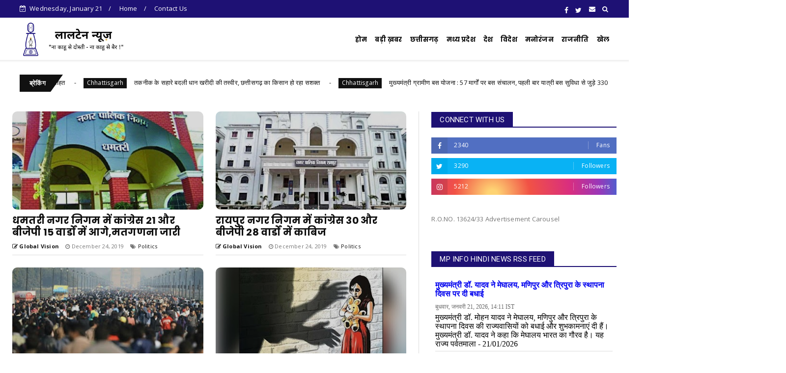

--- FILE ---
content_type: text/html; charset=utf-8
request_url: https://ujjwalpradesh.in/widget/mpinfo/
body_size: 1936
content:
	<style>
	.mpinfo-row {
		width: 100%;
		border-bottom: 1px solid #ddd;
	}
	.mpinfo-row h2 {
		margin: 0px 0px 10px 0px;
		font-size: 16px;
		padding: 0px;		
	}
	.mpinfo-row h2 a {
		text-decoration:none;
	}
	.mpinfo-row p {
		margin:5px 0px 5px 0px;
	}
	.mpinfo-row p.date {
		margin:0px;
		font-size: 12px;
		color:#666666;
	}
	</style>
			<div class="mpinfo-row" style="margin-bottom:15px;">
			<h2><a href="https://www.mpinfo.org/Home/TodaysNews?newsid=²°²¶°±²±Î²µ&fontname=Íáîçáì&LocID=32&pubdate=01/21/2026" target="_blank">मुख्यमंत्री डॉ. यादव ने मेघालय, मणिपुर और त्रिपुरा के स्थापना दिवस पर दी बधाई</a></h2>
			<p class="date">&#2348;&#2369;&#2343;&#2357;&#2366;&#2352;, &#2332;&#2344;&#2357;&#2352;&#2368; 21, 2026,   14:11 IST</p>
			<p> मुख्यमंत्री 
डॉ. मोहन यादव ने मेघालय, मणिपुर 
और त्रिपुरा के स्थापना दिवस की 
राज्यवासियों को बधाई और 
शुभकामनाएं दी हैं। 
मुख्यमंत्री डॉ. यादव ने कहा कि  मेघालय 
भारत का गौरव है। यह राज्य 
पर्वतमाला - 21/01/2026</p>
		</div>
			<div class="mpinfo-row" style="margin-bottom:15px;">
			<h2><a href="https://www.mpinfo.org/Home/TodaysNews?newsid=²°²¶°±²±Î²·&fontname=Íáîçáì&LocID=32&pubdate=01/21/2026" target="_blank">मुख्यमंत्री डॉ. यादव ने क्रांतिकारी रास बिहारी बोस को दी श्रद्धांजलि</a></h2>
			<p class="date">&#2348;&#2369;&#2343;&#2357;&#2366;&#2352;, &#2332;&#2344;&#2357;&#2352;&#2368; 21, 2026,   14:13 IST</p>
			<p> मुख्यमंत्री 
डॉ. मोहन यादव ने भारतीय 
स्वाधीनता संग्राम के अप्रतिम 
नायक रास बिहारी बोस की 
पुण्यतिथि पर श्रद्धांजलि 
अर्पित की है। मुख्यमंत्री डॉ. 
यादव ने कहा कि श्री रास बिहारी 
बोस ने गदर आंदोलन, - 21/01/2026</p>
		</div>
			<div class="mpinfo-row" style="margin-bottom:15px;">
			<h2><a href="https://www.mpinfo.org/Home/TodaysNews?newsid=²°²¶°±²±Î²¶&fontname=Íáîçáì&LocID=32&pubdate=01/21/2026" target="_blank">मुख्यमंत्री डॉ. यादव ने शहीद हेमू कालाणी के बलिदान दिवस पर किया नमन</a></h2>
			<p class="date">&#2348;&#2369;&#2343;&#2357;&#2366;&#2352;, &#2332;&#2344;&#2357;&#2352;&#2368; 21, 2026,   14:12 IST</p>
			<p> मुख्यमंत्री 
डॉ. मोहन यादव ने  मां 
भारती के अमर सपूत शहीद हेमू 
कालाणी के बलिदान दिवस पर 
विनम्र श्रद्धांजलि अर्पित की 
है। मुख्यमंत्री डॉ. यादव ने 
कहा कि देश की आजादी के लिए हेमू 
कालाणी के साहस,  - 21/01/2026</p>
		</div>
			<div class="mpinfo-row" style="margin-bottom:15px;">
			<h2><a href="https://www.mpinfo.org/Home/TodaysNews?newsid=²°²¶°±²±Î¶²&fontname=Íáîçáì&LocID=32&pubdate=01/21/2026" target="_blank">दिव्यांगजन स्पर्श मेला सामाजिक दृष्टिकोण बदलाव में सार्थक पहल : मंत्री श्री सारंग</a></h2>
			<p class="date">&#2348;&#2369;&#2343;&#2357;&#2366;&#2352;, &#2332;&#2344;&#2357;&#2352;&#2368; 21, 2026,   15:37 IST</p>
			<p> - 21/01/2026</p>
		</div>
			<div class="mpinfo-row" style="margin-bottom:15px;">
			<h2><a href="https://www.mpinfo.org/Home/TodaysNews?newsid=²°²¶°±²±Î´¶&fontname=Íáîçáì&LocID=32&pubdate=01/21/2026" target="_blank">भोपाल सहित पूरे कंपनी कार्यक्षेत्र में अब तक 06 लाख, 57 हजार से अधिक स्मार्ट मीटर स्थापित</a></h2>
			<p class="date">&#2348;&#2369;&#2343;&#2357;&#2366;&#2352;, &#2332;&#2344;&#2357;&#2352;&#2368; 21, 2026,   15:23 IST</p>
			<p> - 21/01/2026</p>
		</div>
			<div class="mpinfo-row" style="margin-bottom:15px;">
			<h2><a href="https://www.mpinfo.org/Home/TodaysNews?newsid=²°²¶°±²±Î´µ&fontname=Íáîçáì&LocID=32&pubdate=01/21/2026" target="_blank">एमपी ट्रांसको के स्वदेशी टेक की ओर मजबूत कदम
</a></h2>
			<p class="date">&#2348;&#2369;&#2343;&#2357;&#2366;&#2352;, &#2332;&#2344;&#2357;&#2352;&#2368; 21, 2026,   15:21 IST</p>
			<p> ऊर्जा 
मंत्री श्री प्रद्युम्न सिंह 
तोमर ने जानकारी दी कि 
मध्यप्रदेश पावर ट्रांसमिशन 
कंपनी (एमपी ट्रांसको) ने 
डिजिटल आत्मनिर्भरता की दिशा 
में एक और महत्वपूर्ण कदम उठाते 
हुए अपनी आधिकारिक ईमेल 
प - 21/01/2026</p>
		</div>
			<div class="mpinfo-row" style="margin-bottom:15px;">
			<h2><a href="https://www.mpinfo.org/Home/TodaysNews?newsid=²°²¶°±²±Î²¹&fontname=Íáîçáì&LocID=32&pubdate=01/21/2026" target="_blank">नगरपालिका परिषद देवरी में श्रीमती नेहा अलकेश जैन पूर्ववत अध्यक्ष रहेंगी</a></h2>
			<p class="date">&#2348;&#2369;&#2343;&#2357;&#2366;&#2352;, &#2332;&#2344;&#2357;&#2352;&#2368; 21, 2026,   14:23 IST</p>
			<p> सचिव 
राज्य निर्वाचन आयोग श्री दीपक 
सिंह ने जानकारी दी है कि सागर 
जिले की नगरपालिका परिषद देवरी 
की अध्यक्ष श्रीमती नेहा अलकेश 
जैन को वापस बुलाने के संबंध 
में 19 जनवरी को हुए मतदान में 
कुल 13 हज - 21/01/2026</p>
		</div>
			<div class="mpinfo-row" style="margin-bottom:15px;">
			<h2><a href="https://www.mpinfo.org/Home/TodaysNews?newsid=²°²¶°±²±Î¶´&fontname=Íáîçáì&LocID=32&pubdate=01/21/2026" target="_blank">गत वर्ष से 8 लाख 22 हजार मीट्रिक टन अधिक हुई धान की खरीदी : खाद्य मंत्री श्री राजपूत</a></h2>
			<p class="date">&#2348;&#2369;&#2343;&#2357;&#2366;&#2352;, &#2332;&#2344;&#2357;&#2352;&#2368; 21, 2026,   15:43 IST</p>
			<p> खाद्य, 
नागरिक आपूर्ति एवं उपभोक्ता 
संरक्षण मंत्री श्री गोविंद 
सिंह राजपूत ने बताया है कि धान 
उपार्जन के लिये निर्धारित 
तिथि 20 जनवरी तक गत वर्ष से 8 लाख 22 
हजार मीट्रिक टन अधिक धान की 
खरीदी हु - 21/01/2026</p>
		</div>
			<div class="mpinfo-row" style="margin-bottom:15px;">
			<h2><a href="https://www.mpinfo.org/Home/TodaysNews?newsid=²°²¶°±²±Î¶¸&fontname=Íáîçáì&LocID=32&pubdate=01/21/2026" target="_blank">आजीविका ग्रीन मेला भोपाल हाट में 24 से 26 जनवरी तक</a></h2>
			<p class="date">&#2348;&#2369;&#2343;&#2357;&#2366;&#2352;, &#2332;&#2344;&#2357;&#2352;&#2368; 21, 2026,   15:48 IST</p>
			<p> शहर 
के भोपाल हाट में 24 से 26 जनवरी तक 
तीन दिवसीय आजीविका ग्रीन मेले 
का आयोजन मध्‍यप्रदेश राज्‍य 
ग्रामीण आजीविका मिशन द्वारा 
किया जा रहा है। मेले में मिशन 
अंतर्गत महिला स्‍व-सहायता 
समूहों के र - 21/01/2026</p>
		</div>
			<div class="mpinfo-row" style="margin-bottom:15px;">
			<h2><a href="https://www.mpinfo.org/Home/TodaysNews?newsid=²°²¶°±²±Î²¸&fontname=Íáîçáì&LocID=32&pubdate=01/21/2026" target="_blank">राज्यपाल से प्रशिक्षु आई.ए.एफ.एस. अधिकारियों ने की शिष्टाचार भेंट</a></h2>
			<p class="date">&#2348;&#2369;&#2343;&#2357;&#2366;&#2352;, &#2332;&#2344;&#2357;&#2352;&#2368; 21, 2026,   14:16 IST</p>
			<p> - 21/01/2026</p>
		</div>
	

--- FILE ---
content_type: text/javascript; charset=UTF-8
request_url: https://www.laltennews.com/feeds/posts/summary?max-results=1&alt=json-in-script&callback=totalcountdata
body_size: 1584
content:
// API callback
totalcountdata({"version":"1.0","encoding":"UTF-8","feed":{"xmlns":"http://www.w3.org/2005/Atom","xmlns$openSearch":"http://a9.com/-/spec/opensearchrss/1.0/","xmlns$blogger":"http://schemas.google.com/blogger/2008","xmlns$georss":"http://www.georss.org/georss","xmlns$gd":"http://schemas.google.com/g/2005","xmlns$thr":"http://purl.org/syndication/thread/1.0","id":{"$t":"tag:blogger.com,1999:blog-1806359207191370055"},"updated":{"$t":"2026-01-21T15:55:29.462+05:30"},"category":[{"term":"Chhattisgarh"},{"term":"National"},{"term":"Featured"},{"term":"Madhyapradesh"},{"term":"Sports"},{"term":"International"},{"term":"Entertainment"},{"term":"Politics"},{"term":"World"},{"term":"Business"},{"term":"Misc"},{"term":"Video"},{"term":"Health"}],"title":{"type":"text","$t":"Lalten News"},"subtitle":{"type":"html","$t":"Lalten news is leading News Portal of Madhya Pradesh \u0026amp; Chhattisgarh. laltennews.com is official website for latest news, politics news, lalten news"},"link":[{"rel":"http://schemas.google.com/g/2005#feed","type":"application/atom+xml","href":"https:\/\/www.laltennews.com\/feeds\/posts\/summary"},{"rel":"self","type":"application/atom+xml","href":"https:\/\/www.blogger.com\/feeds\/1806359207191370055\/posts\/summary?alt=json-in-script\u0026max-results=1"},{"rel":"alternate","type":"text/html","href":"https:\/\/www.laltennews.com\/"},{"rel":"hub","href":"http://pubsubhubbub.appspot.com/"},{"rel":"next","type":"application/atom+xml","href":"https:\/\/www.blogger.com\/feeds\/1806359207191370055\/posts\/summary?alt=json-in-script\u0026start-index=2\u0026max-results=1"}],"author":[{"name":{"$t":"Global Vision"},"uri":{"$t":"http:\/\/www.blogger.com\/profile\/02777613208477063078"},"email":{"$t":"noreply@blogger.com"},"gd$image":{"rel":"http://schemas.google.com/g/2005#thumbnail","width":"16","height":"16","src":"https:\/\/img1.blogblog.com\/img\/b16-rounded.gif"}}],"generator":{"version":"7.00","uri":"http://www.blogger.com","$t":"Blogger"},"openSearch$totalResults":{"$t":"12838"},"openSearch$startIndex":{"$t":"1"},"openSearch$itemsPerPage":{"$t":"1"},"entry":[{"id":{"$t":"tag:blogger.com,1999:blog-1806359207191370055.post-756729737787805233"},"published":{"$t":"2026-01-21T14:49:00.003+05:30"},"updated":{"$t":"2026-01-21T14:49:14.962+05:30"},"category":[{"scheme":"http://www.blogger.com/atom/ns#","term":"Chhattisgarh"}],"title":{"type":"text","$t":"मुख्यमंत्री विष्णु देव साय की अध्यक्षता में कैबिनेट की बैठक में अनेक महत्वपूर्ण निर्णय लिए गए "},"summary":{"type":"text","$t":"\u0026nbsp;मुख्यमंत्री श्री विष्णु देव साय की अध्यक्षता में आज यहां \nसिविल लाईन स्थित मुख्यमंत्री निवास कार्यालय में आयोजित कैबिनेट की बैठक \nमें अनेक महत्वपूर्ण निर्णय लिए गए -\n\nरायपुर । 1)\u0026nbsp; \u0026nbsp; मंत्रिपरिषद द्वारा छत्तीसगढ़ आबकारी नीति वित्तीय वर्ष 2026-27 के\n प्रस्ताव का अनुमोदन तथा इससे संबंधित समस्त अनुषांगिक कार्यवाहियों के \nलिए विभाग को अधिकृत किया गया।\u0026nbsp;\n\n2)\u0026nbsp; \u0026nbsp; मंत्रिपरिषद "},"link":[{"rel":"replies","type":"application/atom+xml","href":"https:\/\/www.laltennews.com\/feeds\/756729737787805233\/comments\/default","title":"Post Comments"},{"rel":"replies","type":"text/html","href":"https:\/\/www.laltennews.com\/2026\/01\/blog-post_460.html#comment-form","title":"0 Comments"},{"rel":"edit","type":"application/atom+xml","href":"https:\/\/www.blogger.com\/feeds\/1806359207191370055\/posts\/default\/756729737787805233"},{"rel":"self","type":"application/atom+xml","href":"https:\/\/www.blogger.com\/feeds\/1806359207191370055\/posts\/default\/756729737787805233"},{"rel":"alternate","type":"text/html","href":"https:\/\/www.laltennews.com\/2026\/01\/blog-post_460.html","title":"मुख्यमंत्री विष्णु देव साय की अध्यक्षता में कैबिनेट की बैठक में अनेक महत्वपूर्ण निर्णय लिए गए "}],"author":[{"name":{"$t":"News Desk"},"uri":{"$t":"http:\/\/www.blogger.com\/profile\/14325163002365591034"},"email":{"$t":"noreply@blogger.com"},"gd$image":{"rel":"http://schemas.google.com/g/2005#thumbnail","width":"16","height":"16","src":"https:\/\/img1.blogblog.com\/img\/b16-rounded.gif"}}],"media$thumbnail":{"xmlns$media":"http://search.yahoo.com/mrss/","url":"https:\/\/blogger.googleusercontent.com\/img\/b\/R29vZ2xl\/AVvXsEgSfJg_bjj8I_MlGhUdFO5a0syMQzDWzw0b-rZP1dwQtwOWd7LmCPqK39z5O8jW6L-8pGiZmoShGWB8bdircojnmd6Cp4rcttoB07UtsV8cUZRz6z1C8ZF4TfiHLJLBRozmQR8VFsUvAyNDplfFHwG-Nqhz6R4IuT-mkSR-qQckx7KzvWoPTlGoQAe8tzk\/s72-c\/2.jpg","height":"72","width":"72"},"thr$total":{"$t":"0"}}]}});

--- FILE ---
content_type: text/javascript; charset=UTF-8
request_url: https://www.laltennews.com/feeds/posts/default?alt=json-in-script&max-results=10&callback=jQuery22404940213926050554_1768993506303&_=1768993506304
body_size: 17641
content:
// API callback
jQuery22404940213926050554_1768993506303({"version":"1.0","encoding":"UTF-8","feed":{"xmlns":"http://www.w3.org/2005/Atom","xmlns$openSearch":"http://a9.com/-/spec/opensearchrss/1.0/","xmlns$blogger":"http://schemas.google.com/blogger/2008","xmlns$georss":"http://www.georss.org/georss","xmlns$gd":"http://schemas.google.com/g/2005","xmlns$thr":"http://purl.org/syndication/thread/1.0","id":{"$t":"tag:blogger.com,1999:blog-1806359207191370055"},"updated":{"$t":"2026-01-21T15:55:29.462+05:30"},"category":[{"term":"Chhattisgarh"},{"term":"National"},{"term":"Featured"},{"term":"Madhyapradesh"},{"term":"Sports"},{"term":"International"},{"term":"Entertainment"},{"term":"Politics"},{"term":"World"},{"term":"Business"},{"term":"Misc"},{"term":"Video"},{"term":"Health"}],"title":{"type":"text","$t":"Lalten News"},"subtitle":{"type":"html","$t":"Lalten news is leading News Portal of Madhya Pradesh \u0026amp; Chhattisgarh. laltennews.com is official website for latest news, politics news, lalten news"},"link":[{"rel":"http://schemas.google.com/g/2005#feed","type":"application/atom+xml","href":"https:\/\/www.laltennews.com\/feeds\/posts\/default"},{"rel":"self","type":"application/atom+xml","href":"https:\/\/www.blogger.com\/feeds\/1806359207191370055\/posts\/default?alt=json-in-script\u0026max-results=10"},{"rel":"alternate","type":"text/html","href":"https:\/\/www.laltennews.com\/"},{"rel":"hub","href":"http://pubsubhubbub.appspot.com/"},{"rel":"next","type":"application/atom+xml","href":"https:\/\/www.blogger.com\/feeds\/1806359207191370055\/posts\/default?alt=json-in-script\u0026start-index=11\u0026max-results=10"}],"author":[{"name":{"$t":"Global Vision"},"uri":{"$t":"http:\/\/www.blogger.com\/profile\/02777613208477063078"},"email":{"$t":"noreply@blogger.com"},"gd$image":{"rel":"http://schemas.google.com/g/2005#thumbnail","width":"16","height":"16","src":"https:\/\/img1.blogblog.com\/img\/b16-rounded.gif"}}],"generator":{"version":"7.00","uri":"http://www.blogger.com","$t":"Blogger"},"openSearch$totalResults":{"$t":"12838"},"openSearch$startIndex":{"$t":"1"},"openSearch$itemsPerPage":{"$t":"10"},"entry":[{"id":{"$t":"tag:blogger.com,1999:blog-1806359207191370055.post-756729737787805233"},"published":{"$t":"2026-01-21T14:49:00.003+05:30"},"updated":{"$t":"2026-01-21T14:49:14.962+05:30"},"category":[{"scheme":"http://www.blogger.com/atom/ns#","term":"Chhattisgarh"}],"title":{"type":"text","$t":"मुख्यमंत्री विष्णु देव साय की अध्यक्षता में कैबिनेट की बैठक में अनेक महत्वपूर्ण निर्णय लिए गए "},"content":{"type":"html","$t":"\u003Cp\u003E\u0026nbsp;\u003C\/p\u003E\u003Cdiv class=\"separator\" style=\"clear: both; text-align: center;\"\u003E\u003Ca href=\"https:\/\/blogger.googleusercontent.com\/img\/b\/R29vZ2xl\/AVvXsEgSfJg_bjj8I_MlGhUdFO5a0syMQzDWzw0b-rZP1dwQtwOWd7LmCPqK39z5O8jW6L-8pGiZmoShGWB8bdircojnmd6Cp4rcttoB07UtsV8cUZRz6z1C8ZF4TfiHLJLBRozmQR8VFsUvAyNDplfFHwG-Nqhz6R4IuT-mkSR-qQckx7KzvWoPTlGoQAe8tzk\/s432\/2.jpg\" imageanchor=\"1\" style=\"margin-left: 1em; margin-right: 1em;\"\u003E\u003Cimg border=\"0\" data-original-height=\"284\" data-original-width=\"432\" src=\"https:\/\/blogger.googleusercontent.com\/img\/b\/R29vZ2xl\/AVvXsEgSfJg_bjj8I_MlGhUdFO5a0syMQzDWzw0b-rZP1dwQtwOWd7LmCPqK39z5O8jW6L-8pGiZmoShGWB8bdircojnmd6Cp4rcttoB07UtsV8cUZRz6z1C8ZF4TfiHLJLBRozmQR8VFsUvAyNDplfFHwG-Nqhz6R4IuT-mkSR-qQckx7KzvWoPTlGoQAe8tzk\/s16000\/2.jpg\" \/\u003E\u003C\/a\u003E\u003C\/div\u003E\u003Cp\u003E\u003C\/p\u003E\u003Cp style=\"text-align: justify;\"\u003E\u003Cstrong\u003Eमुख्यमंत्री श्री विष्णु देव साय की अध्यक्षता में आज यहां \nसिविल लाईन स्थित मुख्यमंत्री निवास कार्यालय में आयोजित कैबिनेट की बैठक \nमें अनेक महत्वपूर्ण निर्णय लिए गए -\u003C\/strong\u003E\u003C\/p\u003E\u003Cdiv style=\"text-align: justify;\"\u003E\n\nरायपुर । 1)\u0026nbsp; \u0026nbsp; मंत्रिपरिषद द्वारा छत्तीसगढ़ आबकारी नीति वित्तीय वर्ष 2026-27 के\n प्रस्ताव का अनुमोदन तथा इससे संबंधित समस्त अनुषांगिक कार्यवाहियों के \nलिए विभाग को अधिकृत किया गया।\u0026nbsp;\n\n\u003C\/div\u003E\u003Cp style=\"text-align: justify;\"\u003E2)\u0026nbsp; \u0026nbsp; मंत्रिपरिषद द्वारा नवा रायपुर अटल नगर में उच्च कोटि का शैक्षणिक\n संस्थान स्थापित किये जाने हेतु श्री विले पारले कलावनी मंडल (SVKM) को \nउनके नरसी मोंजी प्रबंधन अध्ययन संस्थान की स्थापना के लिए सेक्टर-18 में \nचिन्हांकित लगभग 40 एकड़ भू-खण्ड का आबंटन लीज के रूप में एकमुश्त 90 \nवर्षाें के लिए करने की स्वीकृति प्रदान की है।\u0026nbsp;\u003C\/p\u003E\n\n\u003Cp style=\"text-align: justify;\"\u003E\u0026nbsp; \u0026nbsp; एसव्हीकेएम एक ख्याति प्राप्त संस्था है, जो वर्ष 1934 से शिक्षा के\n क्षेत्र में कार्यरत तथा वर्तमान में 30 शैक्षणिक संस्थान संचालित है, \nजोकि एक लाख से अधिक छात्रों को प्रति वर्ष प्री-प्राइमरी से लेकर डॉक्टोरल\n कार्यक्रमों में शिक्षा प्रदान करता है। वर्ष 2025 में एनआईआरएफ \nयूनिवर्सिटी रैकिंग में इस संस्था को 52वां रैंक प्राप्त हुआ है। नवा \nरायपुर में इस राष्ट्रीय स्तर के संस्थान की स्थापना से राज्य में आधुनिक \nएवं गुणवत्तापूर्ण शिक्षा को और मजबूती मिलेगी।\u0026nbsp;\u0026nbsp;\u003C\/p\u003E\n\n\u003Cp style=\"text-align: justify;\"\u003E3)\u0026nbsp; \u0026nbsp; मंत्रिपरिषद द्वारा नवा रायपुर अटल नगर में 04 नवीन उद्यमिता \nकेन्द्रों की स्थापना के लिए सॉफ्टवेयर टेक्नोलॉजी पार्क्स ऑफ इंडिया \n(STPI) के साथ एमओयू का निर्णय लिया है। इससे राज्य में आईटी\/आईटीईएस \nउद्योग तथा तकनीकी स्टार्ट-अप इको सिस्टम को प्रोत्साहित करने में यह एमओयू\n महत्वपूर्ण होगा।\u0026nbsp;\u003C\/p\u003E\n\n\u003Cp style=\"text-align: justify;\"\u003E\u0026nbsp; \u0026nbsp; सॉफ्टवेयर टेक्नोलॉजी पार्क्स ऑफ इंडिया (STPI) के 68 केन्द्र \nसंचालित है, जिनमें 60 भारत के टियर-2 और टियर-3 शहरों में स्थित है। \nसॉफ्टवेयर टेक्नोलॉजी पार्क्स ऑफ इंडिया छत्तीसगढ़ सरकार के इलेक्ट्रॉनिक्स \nएवं सूचना प्रौद्योगिकी विभाग के सहयोग से एआई, मेडटेक (हर्बल मेडिसिन एवं \nवन उत्पाद आधारित), स्मार्ट सिटी तथा स्मार्ट एग्री उद्यमिता केन्द्रों के \nमाध्यम से आगामी तीन से पांच सालों में डोमेन विशेष के 133 स्टार्ट-अप्स को\n बढ़ावा देंगे। राज्य सरकार द्वारा छात्रों, उद्यमियों, शोधकर्ताओं तथा \nउद्योगों को ईएसडीएम उत्पादों के प्रोटोटाइप विकसित करने में सहयोग प्रदान \nकरने के लिए एसटीपीआई के माध्यम से एक इलेक्ट्रॉनिक्स सिस्टम डिजाइन एवं \nविकास (ईएसडीडी) केन्द्र स्थापित किया जाएगा, जो प्रति वर्ष 30 से 40 \nहार्डवेयर, स्टार्टअप और एमएसएमई को सभी सहायता प्रदान करेगा।\u0026nbsp;\u0026nbsp;\u003C\/p\u003E\n\n\u003Cp style=\"text-align: justify;\"\u003E4)\u0026nbsp; \u0026nbsp; मंत्रिपरिषद द्वारा छत्तीसगढ़ राज्य के सभी शासकीय स्वास्थ्य \nसंस्थाओ में गुणवत्तापूर्ण जांच सुविधाओं की उपलब्धता सुनिश्चित करने, \nवर्तमान संसाधनों को सुदृढीकरण करने तथा निर्धारित मानक के अनुसार जांच की \nसंख्या बढ़ाने के लिए राज्य के जिला अस्पताल, सामुदायिक स्वास्थ्य केन्द्र \nएवं प्राथमिक स्वास्थ्य केन्द्रों में लैब के प्रभावी संचालन हेतु आवश्यक \nनिर्णय लिए गए हैं। \u003Cbr \/\u003E\u003C\/p\u003E "},"link":[{"rel":"replies","type":"application/atom+xml","href":"https:\/\/www.laltennews.com\/feeds\/756729737787805233\/comments\/default","title":"Post Comments"},{"rel":"replies","type":"text/html","href":"https:\/\/www.laltennews.com\/2026\/01\/blog-post_460.html#comment-form","title":"0 Comments"},{"rel":"edit","type":"application/atom+xml","href":"https:\/\/www.blogger.com\/feeds\/1806359207191370055\/posts\/default\/756729737787805233"},{"rel":"self","type":"application/atom+xml","href":"https:\/\/www.blogger.com\/feeds\/1806359207191370055\/posts\/default\/756729737787805233"},{"rel":"alternate","type":"text/html","href":"https:\/\/www.laltennews.com\/2026\/01\/blog-post_460.html","title":"मुख्यमंत्री विष्णु देव साय की अध्यक्षता में कैबिनेट की बैठक में अनेक महत्वपूर्ण निर्णय लिए गए "}],"author":[{"name":{"$t":"News Desk"},"uri":{"$t":"http:\/\/www.blogger.com\/profile\/14325163002365591034"},"email":{"$t":"noreply@blogger.com"},"gd$image":{"rel":"http://schemas.google.com/g/2005#thumbnail","width":"16","height":"16","src":"https:\/\/img1.blogblog.com\/img\/b16-rounded.gif"}}],"media$thumbnail":{"xmlns$media":"http://search.yahoo.com/mrss/","url":"https:\/\/blogger.googleusercontent.com\/img\/b\/R29vZ2xl\/AVvXsEgSfJg_bjj8I_MlGhUdFO5a0syMQzDWzw0b-rZP1dwQtwOWd7LmCPqK39z5O8jW6L-8pGiZmoShGWB8bdircojnmd6Cp4rcttoB07UtsV8cUZRz6z1C8ZF4TfiHLJLBRozmQR8VFsUvAyNDplfFHwG-Nqhz6R4IuT-mkSR-qQckx7KzvWoPTlGoQAe8tzk\/s72-c\/2.jpg","height":"72","width":"72"},"thr$total":{"$t":"0"}},{"id":{"$t":"tag:blogger.com,1999:blog-1806359207191370055.post-9171605739735504937"},"published":{"$t":"2026-01-21T14:43:00.003+05:30"},"updated":{"$t":"2026-01-21T14:43:34.415+05:30"},"category":[{"scheme":"http://www.blogger.com/atom/ns#","term":"Chhattisgarh"}],"title":{"type":"text","$t":"प्रधानमंत्री सूर्यघर मुफ्त बिजली योजना : बिजली बिल के बोझ से दिला रही राहत"},"content":{"type":"html","$t":"\u003Cp\u003E\u003C\/p\u003E\u003Cdiv class=\"separator\" style=\"clear: both; text-align: center;\"\u003E\u003Ca href=\"https:\/\/blogger.googleusercontent.com\/img\/b\/R29vZ2xl\/AVvXsEilTt1jNZWf1A9gWYq8ohV-_PANp-goatl_plblZPdo7svQZxd5a22DxpWkMj_lD77qTfj-DZRjpgK7C04IAXgPP5fG31HJLq55FjRwjNDBub1CS0NTFNJcN15JUbZvc17YwqHGDYRV27ZXTZi8wG8fgDvP2Pbx7hxwoZNmt_dI5NV4GhScS_tgrh159Hw\/s588\/1.jpg\" imageanchor=\"1\" style=\"margin-left: 1em; margin-right: 1em;\"\u003E\u003Cimg border=\"0\" data-original-height=\"588\" data-original-width=\"432\" src=\"https:\/\/blogger.googleusercontent.com\/img\/b\/R29vZ2xl\/AVvXsEilTt1jNZWf1A9gWYq8ohV-_PANp-goatl_plblZPdo7svQZxd5a22DxpWkMj_lD77qTfj-DZRjpgK7C04IAXgPP5fG31HJLq55FjRwjNDBub1CS0NTFNJcN15JUbZvc17YwqHGDYRV27ZXTZi8wG8fgDvP2Pbx7hxwoZNmt_dI5NV4GhScS_tgrh159Hw\/s16000\/1.jpg\" \/\u003E\u003C\/a\u003E\u003C\/div\u003E\u0026nbsp;\u003Cstrong\u003Eआकाश चंदेल ने 03 किलोवाट का सोलर पैनल लगवाया, ऊर्जा के क्षेत्र में हुए आत्मनिर्भर\u003C\/strong\u003E\u003Cp\u003E\u003C\/p\u003E\n\n\u003Cp style=\"text-align: justify;\"\u003Eरायपुर । पीएम सूर्यघर मुफ्त बिजली योजना के तहत प्रधानमंत्री श्री नरेन्द्र मोदी\n की मंशानुरूप प्रत्येक घरों में छत पर सोलर रूफटॉप सिस्टम लगाकर ऊर्जा के \nलिए आत्मनिर्भर बनाना है। जिले में ऊर्जा आत्मनिर्भरता की दिशा में बड़ा कदम\n साबित हो रही है। यह योजना न केवल आम लोगों को बिजली बिल के बोझ से राहत \nदिला रही है, बल्कि स्वच्छ और हरित ऊर्जा को बढ़ावा देकर पर्यावरण संरक्षण \nमें भी अहम भूमिका निभा रही है। इसी क्रम में रामगोपाल तिवारी वार्ड के \nआकाश चंदेल ने अपने घर पर 03 किलोवाट का सोलर पैनल लगवाया और अपने परिवार \nको ऊर्जा के क्षेत्र में आत्मनिर्भर बनाया। बढ़ते बिजली बिल, ऊर्जा की बढ़ती \nमांग और पर्यावरण संरक्षण की चिंता ने उन्हें वैकल्पिक ऊर्जा की ओर सोचने \nके लिए प्रेरित किया।\u003C\/p\u003E\n\n\u003Cp style=\"text-align: justify;\"\u003E\u0026nbsp; \u0026nbsp; \u0026nbsp; आकाश चंदेल ने बताया कि सौर ऊर्जा एक ऐसी अक्षय शक्ति है जो न \nकेवल किफायती है, बल्कि आने वाली पीढ़ियों के लिए स्वच्छ पर्यावरण भी \nसुनिश्चित करती है। इसी सोच के साथ उन्होंने अपने घर की छत को ऊर्जा \nउत्पादन का माध्यम बनाने का निर्णय लिया। उनके घर की घर की छत पर स्थापित \n03 किलोवाट सोलर रूफटॉप सिस्टम आज उनके घर की दैनिक बिजली आवश्यकताओं को \nप्रभावी रूप से पूरा कर रहा है। इस प्रणाली से प्रतिमाह पर्याप्त बिजली \nउत्पादन हो रहा है, जिससे उनका बिजली बिल उल्लेखनीय रूप से कम हुआ है। \nअतिरिक्त ऊर्जा ग्रिड में प्रवाहित होने से उन्हें आर्थिक लाभ भी प्राप्त \nहो रहा है। इस सोलर प्लांट की स्थापना से वे परोक्ष रूप से कार्बन उत्सर्जन\n को कम करने में भी योगदान दे रहे हैं।\u003C\/p\u003E\n\n\u003Cp style=\"text-align: justify;\"\u003E\u0026nbsp; \u0026nbsp; \u0026nbsp; गौरतलब है कि सोलर रूफटॉप लगवाने के लिए केन्द्र और राज्य सरकार \nद्वारा अनुदान भी प्रदान किया जा रहा है। आमजनों को योजना के लिए \nप्रोत्साहित करने शासन के निर्देशानुसार बैंकों द्वारा कम ब्याज दर पर आसान\n किश्तों में ऋण की सुविधा प्रदान की जा रही है। योजना के तहत उपभोक्ताओं \nको रूफटॉप सोलर सिस्टम लगाने पर केन्द्र और राज्य शासन द्वारा 30 हजार रूपए\n से 78 हजार रुपये तक की सब्सिडी प्रदान की जा रही है। 01 किलोवाट का \nरूफटॉप लगवाने पर 45 हजार रूपए, 02 किलोवाट में 90 हजार रूपए और 03 किलोवाट\n का रूफटॉप लगवाने पर 01 लाख 08 हजार रूपए की सब्सिडी प्रदान की जाती है।\u003C\/p\u003E"},"link":[{"rel":"replies","type":"application/atom+xml","href":"https:\/\/www.laltennews.com\/feeds\/9171605739735504937\/comments\/default","title":"Post Comments"},{"rel":"replies","type":"text/html","href":"https:\/\/www.laltennews.com\/2026\/01\/blog-post_270.html#comment-form","title":"0 Comments"},{"rel":"edit","type":"application/atom+xml","href":"https:\/\/www.blogger.com\/feeds\/1806359207191370055\/posts\/default\/9171605739735504937"},{"rel":"self","type":"application/atom+xml","href":"https:\/\/www.blogger.com\/feeds\/1806359207191370055\/posts\/default\/9171605739735504937"},{"rel":"alternate","type":"text/html","href":"https:\/\/www.laltennews.com\/2026\/01\/blog-post_270.html","title":"प्रधानमंत्री सूर्यघर मुफ्त बिजली योजना : बिजली बिल के बोझ से दिला रही राहत"}],"author":[{"name":{"$t":"News Desk"},"uri":{"$t":"http:\/\/www.blogger.com\/profile\/14325163002365591034"},"email":{"$t":"noreply@blogger.com"},"gd$image":{"rel":"http://schemas.google.com/g/2005#thumbnail","width":"16","height":"16","src":"https:\/\/img1.blogblog.com\/img\/b16-rounded.gif"}}],"media$thumbnail":{"xmlns$media":"http://search.yahoo.com/mrss/","url":"https:\/\/blogger.googleusercontent.com\/img\/b\/R29vZ2xl\/AVvXsEilTt1jNZWf1A9gWYq8ohV-_PANp-goatl_plblZPdo7svQZxd5a22DxpWkMj_lD77qTfj-DZRjpgK7C04IAXgPP5fG31HJLq55FjRwjNDBub1CS0NTFNJcN15JUbZvc17YwqHGDYRV27ZXTZi8wG8fgDvP2Pbx7hxwoZNmt_dI5NV4GhScS_tgrh159Hw\/s72-c\/1.jpg","height":"72","width":"72"},"thr$total":{"$t":"0"}},{"id":{"$t":"tag:blogger.com,1999:blog-1806359207191370055.post-3950224007090932420"},"published":{"$t":"2026-01-20T17:41:00.003+05:30"},"updated":{"$t":"2026-01-20T17:41:40.150+05:30"},"category":[{"scheme":"http://www.blogger.com/atom/ns#","term":"Chhattisgarh"}],"title":{"type":"text","$t":"तकनीक के सहारे बदली धान खरीदी की तस्वीर, छत्तीसगढ़ का किसान हो रहा सशक्त"},"content":{"type":"html","$t":"\u003Cp\u003E\u0026nbsp;\u003C\/p\u003E\u003Cdiv class=\"separator\" style=\"clear: both; text-align: center;\"\u003E\u003Ca href=\"https:\/\/blogger.googleusercontent.com\/img\/b\/R29vZ2xl\/AVvXsEhZgo4RvxMBLIfnDul7RoZIotYlQbNWo7EfSAWFFGHL9ODhyqDCDv1nh4FjH7EaaNqH4pJZc7TZUIIlr96te-B7Q1PNyPsT8rZwBBWNcSTCA1TEGzDzXvyhH6mkAexpgii-wKCQ2itY8HzfkKrs8mdeFhnAhK8UYeszjGELOy87hPj9eCQXMUqfxj9vKMk\/s432\/21.jpg\" imageanchor=\"1\" style=\"margin-left: 1em; margin-right: 1em;\"\u003E\u003Cimg border=\"0\" data-original-height=\"243\" data-original-width=\"432\" src=\"https:\/\/blogger.googleusercontent.com\/img\/b\/R29vZ2xl\/AVvXsEhZgo4RvxMBLIfnDul7RoZIotYlQbNWo7EfSAWFFGHL9ODhyqDCDv1nh4FjH7EaaNqH4pJZc7TZUIIlr96te-B7Q1PNyPsT8rZwBBWNcSTCA1TEGzDzXvyhH6mkAexpgii-wKCQ2itY8HzfkKrs8mdeFhnAhK8UYeszjGELOy87hPj9eCQXMUqfxj9vKMk\/s16000\/21.jpg\" \/\u003E\u003C\/a\u003E\u003C\/div\u003E\u003Cp\u003E\u003C\/p\u003E\u003Cp style=\"text-align: justify;\"\u003E\u003Cstrong\u003Eकिसान तुहंर टोकन ऐप से घर बैठे टोकन, समय–श्रम दोनों की बचत\u003C\/strong\u003E\u003C\/p\u003E\n\n\u003Cp style=\"text-align: justify;\"\u003Eरायपुर । छत्तीसगढ़ में धान खरीदी व्यवस्था में तकनीक के समावेश ने किसानों के \nअनुभव को पूरी तरह बदल दिया है। राज्य सरकार द्वारा लागू की गई पारदर्शी और\n डिजिटल व्यवस्था से अब धान विक्रय सरल, तेज और किसान हितैषी हो गया है। \nकिसान तुहंर टोकन ऐप के माध्यम से घर बैठे टोकन काटने की सुविधा ने किसानों\n को बड़ी राहत दी है।\u003Cbr \/\u003E\n\u0026nbsp; \u0026nbsp; सरगुजा जिले के ग्राम पंचायत किशुननगर के किसान श्री दीपन सिंह इस \nबदलाव की जीवंत मिसाल हैं। उन्होंने बताया कि वे इस वर्ष 40 क्विंटल धान का\n विक्रय कर रहे हैं। पहले टोकन कटवाने के लिए उपार्जन केन्द्रों में लंबी \nकतारें और भीड़ झेलनी पड़ती थी, लेकिन अब मोबाइल ऐप से घर बैठे टोकन कटने \nसे समिति के अनावश्यक चक्कर समाप्त हो गए हैं।\u003Cbr \/\u003E\n\u0026nbsp; \u0026nbsp; उन्होंने बताया कि नमनाकला धान उपार्जन केन्द्र में पहुंचते ही गेट \nपास, नमी परीक्षण और बारदाना जैसी सभी प्रक्रियाएं सुव्यवस्थित तरीके से \nपूरी की गईं। किसानों के लिए मूलभूत सुविधाएं उपलब्ध हैं और समिति के \nकर्मचारी हर स्तर पर सहयोग कर रहे हैं, जिससे धान विक्रय बिना किसी परेशानी\n के संपन्न हो रहा है।\u003Cbr \/\u003E\n\u0026nbsp; \u0026nbsp; श्री दीपन सिंह ने बताया कि वे धान के साथ-साथ मक्का, गेहूं और अरहर की\n खेती भी कर रहे हैं, जिससे उनकी आमदनी में वृद्धि हुई है। शासन द्वारा \n3100 रुपये प्रति क्विंटल का सर्वाधिक समर्थन मूल्य और प्रति एकड़ 21 \nक्विंटल धान खरीदी की व्यवस्था से उनकी आर्थिक स्थिति मजबूत हुई है, जिससे \nवे फसल विविधीकरण और आधुनिक खेती में निवेश कर पा रहे हैं।\u003Cbr \/\u003E\n\u0026nbsp; \u0026nbsp; उन्होंने कहा कि मुख्यमंत्री श्री विष्णुदेव साय के नेतृत्व में लागू \nकी गई किसान हितैषी नीतियों का लाभ सीधे किसानों तक पहुंच रहा है। पारदर्शी\n धान खरीदी व्यवस्था से किसानों का भरोसा बढ़ा है और छत्तीसगढ़ का किसान \nआत्मनिर्भरता की ओर तेजी से अग्रसर हो रहा है।\u003C\/p\u003E"},"link":[{"rel":"replies","type":"application/atom+xml","href":"https:\/\/www.laltennews.com\/feeds\/3950224007090932420\/comments\/default","title":"Post Comments"},{"rel":"replies","type":"text/html","href":"https:\/\/www.laltennews.com\/2026\/01\/blog-post_458.html#comment-form","title":"0 Comments"},{"rel":"edit","type":"application/atom+xml","href":"https:\/\/www.blogger.com\/feeds\/1806359207191370055\/posts\/default\/3950224007090932420"},{"rel":"self","type":"application/atom+xml","href":"https:\/\/www.blogger.com\/feeds\/1806359207191370055\/posts\/default\/3950224007090932420"},{"rel":"alternate","type":"text/html","href":"https:\/\/www.laltennews.com\/2026\/01\/blog-post_458.html","title":"तकनीक के सहारे बदली धान खरीदी की तस्वीर, छत्तीसगढ़ का किसान हो रहा सशक्त"}],"author":[{"name":{"$t":"News Desk"},"uri":{"$t":"http:\/\/www.blogger.com\/profile\/14325163002365591034"},"email":{"$t":"noreply@blogger.com"},"gd$image":{"rel":"http://schemas.google.com/g/2005#thumbnail","width":"16","height":"16","src":"https:\/\/img1.blogblog.com\/img\/b16-rounded.gif"}}],"media$thumbnail":{"xmlns$media":"http://search.yahoo.com/mrss/","url":"https:\/\/blogger.googleusercontent.com\/img\/b\/R29vZ2xl\/AVvXsEhZgo4RvxMBLIfnDul7RoZIotYlQbNWo7EfSAWFFGHL9ODhyqDCDv1nh4FjH7EaaNqH4pJZc7TZUIIlr96te-B7Q1PNyPsT8rZwBBWNcSTCA1TEGzDzXvyhH6mkAexpgii-wKCQ2itY8HzfkKrs8mdeFhnAhK8UYeszjGELOy87hPj9eCQXMUqfxj9vKMk\/s72-c\/21.jpg","height":"72","width":"72"},"thr$total":{"$t":"0"}},{"id":{"$t":"tag:blogger.com,1999:blog-1806359207191370055.post-6373793393388257485"},"published":{"$t":"2026-01-20T17:30:00.003+05:30"},"updated":{"$t":"2026-01-20T17:30:29.308+05:30"},"category":[{"scheme":"http://www.blogger.com/atom/ns#","term":"Chhattisgarh"}],"title":{"type":"text","$t":"मुख्यमंत्री ग्रामीण बस योजना : 57 मार्गों पर बस संचालन, पहली बार यात्री बस सुविधा से जुड़े 330 गाँव"},"content":{"type":"html","$t":"\u003Cp\u003E\u0026nbsp;\u003C\/p\u003E\u003Cdiv class=\"separator\" style=\"clear: both; text-align: center;\"\u003E\u003Ca href=\"https:\/\/blogger.googleusercontent.com\/img\/b\/R29vZ2xl\/AVvXsEg8Pxsjfqv4nhUGSD_2gmF4D0K8UD47T3wFori0QWtm-WImgwC1LftWtDO-PkCO2cO7dDVqhn1QV94kJp_edxxNITLhqnAmnK4oiNqMN8OMR-NvIA2PYZDqp52rTmPdNylcBvEO_PC2Ab0e9X9HHMTTF6GMqwCOEjamUp2N18CVHgWQjW7Vkf-ndhdufIs\/s432\/20.jpg\" imageanchor=\"1\" style=\"margin-left: 1em; margin-right: 1em;\"\u003E\u003Cimg border=\"0\" data-original-height=\"242\" data-original-width=\"432\" src=\"https:\/\/blogger.googleusercontent.com\/img\/b\/R29vZ2xl\/AVvXsEg8Pxsjfqv4nhUGSD_2gmF4D0K8UD47T3wFori0QWtm-WImgwC1LftWtDO-PkCO2cO7dDVqhn1QV94kJp_edxxNITLhqnAmnK4oiNqMN8OMR-NvIA2PYZDqp52rTmPdNylcBvEO_PC2Ab0e9X9HHMTTF6GMqwCOEjamUp2N18CVHgWQjW7Vkf-ndhdufIs\/s16000\/20.jpg\" \/\u003E\u003C\/a\u003E\u003C\/div\u003E\u003Cp\u003E\u003C\/p\u003E\u003Cp style=\"text-align: justify;\"\u003E\u003Cstrong\u003Eमुख्यमंत्री ग्रामीण बस योजना 2025 से दूरस्थ गाँवों को सुलभ आवागमन की सौगात\u003C\/strong\u003E\u003C\/p\u003E\n\n\u003Cp style=\"text-align: justify;\"\u003Eरायपुर । छत्तीसगढ़ में राज्य सरकार द्वारा ग्रामीण अंचलों में आवागमन की सुविधा \nसुदृढ़ करने के उद्देश्य से मुख्यमंत्री ग्रामीण बस योजना 2025 का प्रभावी \nक्रियान्वयन किया जा रहा है। यह योजना उन ग्रामों तक सार्वजनिक परिवहन \nपहुँचाने की दिशा में एक निर्णायक पहल है, जहाँ अब तक यात्री बस सुविधा \nउपलब्ध नहीं थी। योजना के प्रथम चरण में बस्तर एवं सरगुजा संभाग के जिलों \nको सम्मिलित किया गया है।\u0026nbsp;\u003Cbr \/\u003E\n\u0026nbsp; \u0026nbsp; अब तक मुख्यमंत्री ग्रामीण बस योजना के तहत कुल 57 चयनित मार्गों पर 57\n बसों का संचालन प्रारंभ किया जा चुका है। इन बसों के माध्यम से कुल 330 नए\n गाँवों तक पहली बार यात्री बस सुविधा पहुँची है, जिससे ग्रामीण जनजीवन में\n सकारात्मक बदलाव देखने को मिल रहा है।\u003Cbr \/\u003E\n\u0026nbsp; \u0026nbsp; योजना का प्रमुख उद्देश्य ऐसे ग्रामीण क्षेत्रों को जनपद मुख्यालय, \nनगरीय क्षेत्र, तहसील मुख्यालय तथा जिला मुख्यालयों से जोड़ना है, जहाँ \nपूर्व में सार्वजनिक परिवहन की सुविधा नहीं थी। इससे ग्रामीण नागरिकों को \nशिक्षा, स्वास्थ्य, रोजगार और प्रशासनिक सेवाओं तक सुगम पहुँच सुनिश्चित हो\n रही है।\u003Cbr \/\u003E\n\u0026nbsp; \u0026nbsp; मुख्यमंत्री ग्रामीण बस योजना के अंतर्गत बस संचालकों को राज्य शासन \nद्वारा प्रति किलोमीटर वित्तीय सहायता प्रदान की जा रही है। प्रथम वर्ष ₹26\n प्रति किलोमीटर, द्वितीय वर्ष ₹24 प्रति किलोमीटर तथा तृतीय वर्ष ₹22 \nप्रति किलोमीटर की दर से सहायता दी जा रही है।\u003Cbr \/\u003E\n\u0026nbsp; \u0026nbsp; इसके अतिरिक्त योजना के तहत गासिक कर में पूर्णतः छूट अधिकतम तीन \nवर्षों की अवधि के लिए प्रदान की जा रही है, जिससे ग्रामीण मार्गों पर बस \nसंचालन को आर्थिक रूप से व्यवहार्य बनाया जा सके।\u003Cbr \/\u003E\n\u0026nbsp; \u0026nbsp; मार्ग चयन की प्रक्रिया पूरी तरह पारदर्शी रखी गई है। इस योजना के \nअंतर्गत मार्गों का चयन जिला स्तरीय समिति की अनुशंसा के आधार पर राज्य \nस्तरीय समिति द्वारा किया जाता है, ताकि वास्तविक आवश्यकता वाले क्षेत्रों \nको प्राथमिकता मिल सके।\u003Cbr \/\u003E\n\u0026nbsp; \u0026nbsp; चयनित मार्गों पर बस संचालन हेतु निविदा प्रक्रिया अपनाई जाती है। \nनिविदा के माध्यम से न्यूनतम वित्तीय दर प्रस्तावित करने वाले पात्र आवेदक \nका चयन किया जाता है, जिससे शासन पर न्यूनतम वित्तीय भार पड़े और सेवा सतत \nबनी रहे।\u003C\/p\u003E\n\n\u003Cp style=\"text-align: justify;\"\u003E\u0026nbsp; \u0026nbsp; निविदा में चयनित आवेदक से विधिवत परमिट आवेदन प्राप्त कर सुनवाई की\n प्रक्रिया के उपरांत बस संचालन हेतु परमिट जारी किया जाता है। इससे \nनियामकीय प्रक्रिया का पूर्ण पालन सुनिश्चित किया जाता है।\u003Cbr \/\u003E\nवर्तमान में 12 नवीन ग्रामीण मार्गों पर बस संचालन की प्रक्रिया पूर्ण कर \nली गई है। इसके अतिरिक्त 15 नए ग्रामीण मार्गों का चयन कर लिया गया है, जिन\n पर बस संचालन हेतु निविदाएँ आमंत्रित की गई हैं।\u003Cbr \/\u003E\n\u0026nbsp; \u0026nbsp; जिलावार स्थिति की बात करें तो सुकमा में 8, नारायणपुर में 4, जगदलपुर \nमें 2, कोण्डागांव में 4, कांकेर में 6, दंतेवाड़ा में 7, \nमनेन्द्रगढ़-चिरमिरी-भरतपुर में 2, सूरजपुर में 6, कोरिया में 5, जशपुर में\n 7, बलरामपुर में 4 तथा अंबिकापुर में 2 बसों का संचालन किया जा रहा है। इस\n प्रकार कुल 57 मार्गों पर 57 बसें संचालित हैं।\u003Cbr \/\u003E\n\u0026nbsp; \u0026nbsp; आगामी कार्ययोजना के अंतर्गत वित्तीय वर्ष 2026-27 में मुख्यमंत्री \nग्रामीण बस योजना के तहत 200 बसों के संचालन का लक्ष्य रखा गया है। राज्य \nसरकार का यह प्रयास ग्रामीण क्षेत्रों में कनेक्टिविटी बढ़ाकर समावेशी \nविकास, सामाजिक सशक्तिकरण और आर्थिक गतिविधियों को नई गति प्रदान करेगा।\u003C\/p\u003E"},"link":[{"rel":"replies","type":"application/atom+xml","href":"https:\/\/www.laltennews.com\/feeds\/6373793393388257485\/comments\/default","title":"Post Comments"},{"rel":"replies","type":"text/html","href":"https:\/\/www.laltennews.com\/2026\/01\/57-330.html#comment-form","title":"0 Comments"},{"rel":"edit","type":"application/atom+xml","href":"https:\/\/www.blogger.com\/feeds\/1806359207191370055\/posts\/default\/6373793393388257485"},{"rel":"self","type":"application/atom+xml","href":"https:\/\/www.blogger.com\/feeds\/1806359207191370055\/posts\/default\/6373793393388257485"},{"rel":"alternate","type":"text/html","href":"https:\/\/www.laltennews.com\/2026\/01\/57-330.html","title":"मुख्यमंत्री ग्रामीण बस योजना : 57 मार्गों पर बस संचालन, पहली बार यात्री बस सुविधा से जुड़े 330 गाँव"}],"author":[{"name":{"$t":"News Desk"},"uri":{"$t":"http:\/\/www.blogger.com\/profile\/14325163002365591034"},"email":{"$t":"noreply@blogger.com"},"gd$image":{"rel":"http://schemas.google.com/g/2005#thumbnail","width":"16","height":"16","src":"https:\/\/img1.blogblog.com\/img\/b16-rounded.gif"}}],"media$thumbnail":{"xmlns$media":"http://search.yahoo.com/mrss/","url":"https:\/\/blogger.googleusercontent.com\/img\/b\/R29vZ2xl\/AVvXsEg8Pxsjfqv4nhUGSD_2gmF4D0K8UD47T3wFori0QWtm-WImgwC1LftWtDO-PkCO2cO7dDVqhn1QV94kJp_edxxNITLhqnAmnK4oiNqMN8OMR-NvIA2PYZDqp52rTmPdNylcBvEO_PC2Ab0e9X9HHMTTF6GMqwCOEjamUp2N18CVHgWQjW7Vkf-ndhdufIs\/s72-c\/20.jpg","height":"72","width":"72"},"thr$total":{"$t":"0"}},{"id":{"$t":"tag:blogger.com,1999:blog-1806359207191370055.post-471307608501444345"},"published":{"$t":"2026-01-20T17:26:00.003+05:30"},"updated":{"$t":"2026-01-20T17:26:22.516+05:30"},"category":[{"scheme":"http://www.blogger.com/atom/ns#","term":"Chhattisgarh"}],"title":{"type":"text","$t":"ऑटो एक्सपो–2026: वाहन खरीदी पर आरटीओ टैक्स में 50 प्रतिशत की छूट"},"content":{"type":"html","$t":"\u003Cp style=\"text-align: justify;\"\u003E\u0026nbsp;\u003C\/p\u003E\u003Cdiv class=\"separator\" style=\"clear: both; text-align: center;\"\u003E\u003Ca href=\"https:\/\/blogger.googleusercontent.com\/img\/b\/R29vZ2xl\/AVvXsEjXqayJ-POtSlNBfB0Y7pTEJ-dEjGGMtKIpeaDhNshaHRzzAITmH0Y7AdDCqkie90t307glwQYPaBRGD1hD3UbT0w5f_goJjhvCE4m5XUj5zcqq5WwtdcsiH-Jfg45pE65VmwFwh4dFjwFxn-hYBWRXJRE_VkHdHTCa8bx9AWYSLr55SHob3FA03nzwVIQ\/s432\/19.jpg\" imageanchor=\"1\" style=\"margin-left: 1em; margin-right: 1em;\"\u003E\u003Cimg border=\"0\" data-original-height=\"243\" data-original-width=\"432\" src=\"https:\/\/blogger.googleusercontent.com\/img\/b\/R29vZ2xl\/AVvXsEjXqayJ-POtSlNBfB0Y7pTEJ-dEjGGMtKIpeaDhNshaHRzzAITmH0Y7AdDCqkie90t307glwQYPaBRGD1hD3UbT0w5f_goJjhvCE4m5XUj5zcqq5WwtdcsiH-Jfg45pE65VmwFwh4dFjwFxn-hYBWRXJRE_VkHdHTCa8bx9AWYSLr55SHob3FA03nzwVIQ\/s16000\/19.jpg\" \/\u003E\u003C\/a\u003E\u003C\/div\u003E\u003Cp\u003E\u003C\/p\u003E\u003Cp style=\"text-align: justify;\"\u003Eरायपुर । छत्तीसगढ़ में परिवहन विभाग द्वारा जारी अधिसूचना के अनुसार रायपुर \nऑटोमोबाइल डीलर्स एसोसिएशन द्वारा 20 जनवरी 2026 से 05 फरवरी 2026 तक श्री \nराम बिजनेस पार्क, एमजीएम हॉस्पिटल के सामने, विधानसभा रोड, सड्डू रायपुर \nमें ऑटो एक्सपो–2026 का आयोजन किया जा रहा है।\u003C\/p\u003E\n\n\u003Cp style=\"text-align: justify;\"\u003E\u0026nbsp; \u0026nbsp; उक्त ऑटो एक्सपो में विक्रय होने वाले वाहनों पर परिवहन विभाग \nद्वारा एकमुश्त 50 प्रतिशत जीवनकाल कर (आरटीओ टैक्स) में छूट प्रदान की जा \nरही है, जिससे प्रदेश के आम नागरिकों को बड़ा आर्थिक लाभ मिलेगा।\u003C\/p\u003E\n\n\u003Cp style=\"text-align: justify;\"\u003E\u0026nbsp; \u0026nbsp; ऑटो एक्सपो–2026 का आयोजन 20 जनवरी 2026 से 05 फरवरी 2026 तक श्री \nराम बिजनेस पार्क, रायपुर में किया जा रहा है। इस अवधि में वाहन क्रय करने \nवाले ग्राहकों को आरटीओ टैक्स में 50 प्रतिशत की छूट का प्रत्यक्ष लाभ \nप्राप्त होगा।\u003C\/p\u003E\n\n\u003Cp style=\"text-align: justify;\"\u003E\u0026nbsp; \u0026nbsp; यह प्रदेश का पहला ऑटो एक्सपो है, जिसमें पूरे छत्तीसगढ़ के आम \nनागरिकों को लाभ मिलेगा। वाहन खरीदने के लिए आमजन को रायपुर आने की \nआवश्यकता नहीं होगी, बल्कि वे अपने शहर अथवा गांव के निकटतम \nप्रतिभागी\/पंजीकृत डीलरों के माध्यम से इस योजना का लाभ प्राप्त कर सकेंगे।\u003C\/p\u003E\n\n\u003Cp style=\"text-align: justify;\"\u003E\u0026nbsp; \u0026nbsp; ऑटो एक्सपो–2026 के अंतर्गत सभी नागरिकों को अपने गृह जिले में ही \nवाहन पंजीयन कराने की सुविधा उपलब्ध होगी। अर्थात, क्रय किए गए वाहन पर \nअपने गृह जिले के परिवहन कार्यालय का पंजीयन चिन्ह (आरटीओ कोड) प्राप्त \nकिया जा सकेगा।\u003C\/p\u003E\n\n\u003Cp style=\"text-align: justify;\"\u003Eदूरस्थ क्षेत्रों के डीलर्स भी इस ऑटो एक्सपो में भाग ले रहे हैं, जिससे\n छोटे व्यावसायिक विक्रेताओं को रोजगार के उपयुक्त अवसर प्राप्त होंगे और \nस्थानीय व्यापार को बढ़ावा मिलेगा।\u003C\/p\u003E\n\n\u003Cp style=\"text-align: justify;\"\u003E\u0026nbsp; \u0026nbsp; रायपुर ऑटो एक्सपो में छत्तीसगढ़ की जनता को एक ही स्थान पर सभी \nप्रकार के वाहन मॉडल एवं नवीनतम तकनीक से युक्त नए मॉडलों को देखने, परखने \nऔर चुनने का अवसर मिलेगा। इससे आमजन नवीनतम ऑटोमोबाइल तकनीकों से भी अवगत \nहो सकेंगे।\u003C\/p\u003E\n\n\u003Cp style=\"text-align: justify;\"\u003E\u0026nbsp; \u0026nbsp; रायपुर ऑटो एक्सपो–2026 में देश के विभिन्न फाइनेंसर एवं बैंक \nन्यूनतम दरों पर वाहन ऋण उपलब्ध करा रहे हैं, वहीं इंश्योरेंस कंपनियां \nन्यूनतम दरों पर वाहन बीमा की सुविधा प्रदान कर रही हैं। इससे वाहन क्रय \nकरने वाले नागरिकों को अतिरिक्त आर्थिक लाभ प्राप्त होगा।\u003C\/p\u003E\n\n\u003Cp style=\"text-align: justify;\"\u003E\u0026nbsp; \u0026nbsp; ऑटो एक्सपो–2026 में आरटीओ टैक्स में 50 प्रतिशत छूट के साथ-साथ \nफाइनेंस कंपनियों, बैंकों, इंश्योरेंस कंपनियों एवं विभिन्न डीलरों के बीच \nप्रतिस्पर्धा के कारण न्यूनतम दरों पर वाहन उपलब्ध होंगे, जिससे आमजन को \nव्यापक आर्थिक राहत मिलेगी।\u003C\/p\u003E\n\n\u003Cp style=\"text-align: justify;\"\u003E\u0026nbsp; \u0026nbsp; रायपुर के इस ऑटो एक्सपो में रायपुर जिले के 95 डीलर्स तथा अन्य \nजिलों के 171 डीलर्स, कुल 266 डीलर्स भाग ले रहे हैं, जिससे प्रदेशभर के \nनागरिकों को विविध विकल्प उपलब्ध होंगे।\u003C\/p\u003E\n\n\u003Cp style=\"text-align: justify;\"\u003E\u0026nbsp; \u0026nbsp; उल्लेखनीय है कि विगत वर्ष 2025 के ऑटो एक्सपो में कुल 29,348 \nवाहनों की बिक्री हुई थी, जिसके माध्यम से आम जनता को लगभग 120 करोड़ रुपये\n की आरटीओ टैक्स में छूट प्रदान की गई थी, जिससे नागरिकों को उल्लेखनीय \nआर्थिक सहायता प्राप्त हुई थी।\u003C\/p\u003E\n\n\u003Cp style=\"text-align: justify;\"\u003E\u0026nbsp; \u0026nbsp; इस प्रकार, ऑटो एक्सपो–2026 प्रदेश के नागरिकों के लिए किफायती दरों\n पर वाहन क्रय करने, स्थानीय स्तर पर पंजीयन सुविधा प्राप्त करने तथा \nव्यापक आर्थिक लाभ उठाने का एक महत्वपूर्ण अवसर सिद्ध हो रहा है।\u003C\/p\u003E"},"link":[{"rel":"replies","type":"application/atom+xml","href":"https:\/\/www.laltennews.com\/feeds\/471307608501444345\/comments\/default","title":"Post Comments"},{"rel":"replies","type":"text/html","href":"https:\/\/www.laltennews.com\/2026\/01\/2026-50.html#comment-form","title":"0 Comments"},{"rel":"edit","type":"application/atom+xml","href":"https:\/\/www.blogger.com\/feeds\/1806359207191370055\/posts\/default\/471307608501444345"},{"rel":"self","type":"application/atom+xml","href":"https:\/\/www.blogger.com\/feeds\/1806359207191370055\/posts\/default\/471307608501444345"},{"rel":"alternate","type":"text/html","href":"https:\/\/www.laltennews.com\/2026\/01\/2026-50.html","title":"ऑटो एक्सपो–2026: वाहन खरीदी पर आरटीओ टैक्स में 50 प्रतिशत की छूट"}],"author":[{"name":{"$t":"News Desk"},"uri":{"$t":"http:\/\/www.blogger.com\/profile\/14325163002365591034"},"email":{"$t":"noreply@blogger.com"},"gd$image":{"rel":"http://schemas.google.com/g/2005#thumbnail","width":"16","height":"16","src":"https:\/\/img1.blogblog.com\/img\/b16-rounded.gif"}}],"media$thumbnail":{"xmlns$media":"http://search.yahoo.com/mrss/","url":"https:\/\/blogger.googleusercontent.com\/img\/b\/R29vZ2xl\/AVvXsEjXqayJ-POtSlNBfB0Y7pTEJ-dEjGGMtKIpeaDhNshaHRzzAITmH0Y7AdDCqkie90t307glwQYPaBRGD1hD3UbT0w5f_goJjhvCE4m5XUj5zcqq5WwtdcsiH-Jfg45pE65VmwFwh4dFjwFxn-hYBWRXJRE_VkHdHTCa8bx9AWYSLr55SHob3FA03nzwVIQ\/s72-c\/19.jpg","height":"72","width":"72"},"thr$total":{"$t":"0"}},{"id":{"$t":"tag:blogger.com,1999:blog-1806359207191370055.post-7463672214169102649"},"published":{"$t":"2026-01-20T17:20:00.003+05:30"},"updated":{"$t":"2026-01-20T17:20:22.643+05:30"},"category":[{"scheme":"http://www.blogger.com/atom/ns#","term":"Chhattisgarh"}],"title":{"type":"text","$t":"अब नहीं भटकना पड़ेगा दिव्यांगजनों को, एमसीबी जिले में ही मिलेगा मेडिकल बोर्ड का लाभ"},"content":{"type":"html","$t":"\u003Cp\u003E\u0026nbsp;\u003C\/p\u003E\u003Cdiv class=\"separator\" style=\"clear: both; text-align: center;\"\u003E\u003Ca href=\"https:\/\/blogger.googleusercontent.com\/img\/b\/R29vZ2xl\/AVvXsEgn5ONfYtACa7-ANCY9XMiSb6HLl8IrjeR-ApqUlY7eQbvGB8wwCOkzmGczrTMXWKWxreYsQWuTjdaqSRhLWccQTYy7FZhuQ0qZuj7F90vFUrNoFoWxgQ2b35DXXulRiGhazUI3pdOqj3-xLJPfy6iTA3Dm891opuqIcMvWdxSS4raQqDcTJi6OokZX-oI\/s432\/18.jpg\" imageanchor=\"1\" style=\"margin-left: 1em; margin-right: 1em;\"\u003E\u003Cimg border=\"0\" data-original-height=\"242\" data-original-width=\"432\" src=\"https:\/\/blogger.googleusercontent.com\/img\/b\/R29vZ2xl\/AVvXsEgn5ONfYtACa7-ANCY9XMiSb6HLl8IrjeR-ApqUlY7eQbvGB8wwCOkzmGczrTMXWKWxreYsQWuTjdaqSRhLWccQTYy7FZhuQ0qZuj7F90vFUrNoFoWxgQ2b35DXXulRiGhazUI3pdOqj3-xLJPfy6iTA3Dm891opuqIcMvWdxSS4raQqDcTJi6OokZX-oI\/s16000\/18.jpg\" \/\u003E\u003C\/a\u003E\u003C\/div\u003E\u003Cp\u003E\u003C\/p\u003E\u003Cp style=\"text-align: justify;\"\u003Eरायपुर । मनेंद्रगढ़ चिरमिरी भरतपुर जिले के नागरिकों—खासतौर पर दिव्यांगजनों और \nजरूरतमंद परिवारों—के लिए एक बेहद राहत भरी और उपयोगी पहल सामने आई है। \nशासन के निर्देशानुसार अब मनेन्द्रगढ़ चिरमिरी भरतपुर जिले में जिला मेडिकल\n बोर्ड का नियमित संचालन शुरू होने जा रहा है। इससे लोगों को मेडिकल \nप्रमाण-पत्र, दिव्यांगता आकलन और संबंधित प्रक्रियाओं के लिए अब दूर-दराज \nके जिलों के चक्कर नहीं लगाने पड़ेंगे।मेडिकल बोर्ड का संचालन तय कार्यक्रम\n के अनुसार किया जाएगा। यह बोर्ड हर माह चार दिन कार्य करेगा।\u003C\/p\u003E\n\n\u003Cp style=\"text-align: justify;\"\u003E\u003Cstrong\u003Eप्रथम एवं तृतीय गुरुवार को जिला चिकित्सालय, चिरमिरी में\u003C\/strong\u003E\u003C\/p\u003E\n\n\u003Cp style=\"text-align: justify;\"\u003E\u003Cstrong\u003Eद्वितीय एवं चतुर्थ गुरुवार को 220 बिस्तरीय सिविल अस्पताल, मनेन्द्रगढ़ में\u003C\/strong\u003E\u003C\/p\u003E\n\n\u003Cp style=\"text-align: justify;\"\u003Eमेडिकल बोर्ड का समय प्रातः 9 बजे से दोपहर 1 बजे तक निर्धारित किया गया\n है। यदि किसी कारणवश निर्धारित तिथि पर शासकीय अवकाश रहता है, तो बोर्ड की\n बैठक अगले कार्य दिवस में आयोजित की जाएगी।\u003C\/p\u003E\n\n\u003Cp style=\"text-align: justify;\"\u003Eस्थानीय विधायक और राज्य के स्वास्थ्य मंत्री श्री श्याम बिहारी जायसवाल\n ने कहा है कि यह निर्णय समय, धन और परेशानियों की बचत करने वाला है। पहले \nजहां मेडिकल बोर्ड के लिए दूसरे जिलों की यात्रा करनी पड़ती थी, वहीं अब \nजिले में ही विशेषज्ञ डॉक्टरों की मौजूदगी में कार्य संपादित होगा। इससे \nखासकर दिव्यांगजनों, बुजुर्गों और ग्रामीण अंचल के नागरिकों को सीधा लाभ \nमिलेगा।\u003C\/p\u003E\n\n\u003Cp style=\"text-align: justify;\"\u003Eआदेश के अनुसार मेडिकल बोर्ड में पदेन अध्यक्ष, चिकित्सा विशेषज्ञ सदस्य\n एवं सहकर्मी अनिवार्य रूप से उपस्थित रहेंगे, जिससे कार्य पारदर्शी और \nसुचारु रूप से संपन्न हो सके। जिला मेडिकल बोर्ड का यह संचालन जिले की \nस्वास्थ्य एवं सामाजिक सुविधाओं को मजबूत करने की दिशा में एक महत्वपूर्ण \nकदम माना जा रहा है, जिससे आमजन को सीधा और स्थायी लाभ मिलेगा।\u003C\/p\u003E"},"link":[{"rel":"replies","type":"application/atom+xml","href":"https:\/\/www.laltennews.com\/feeds\/7463672214169102649\/comments\/default","title":"Post Comments"},{"rel":"replies","type":"text/html","href":"https:\/\/www.laltennews.com\/2026\/01\/blog-post_577.html#comment-form","title":"0 Comments"},{"rel":"edit","type":"application/atom+xml","href":"https:\/\/www.blogger.com\/feeds\/1806359207191370055\/posts\/default\/7463672214169102649"},{"rel":"self","type":"application/atom+xml","href":"https:\/\/www.blogger.com\/feeds\/1806359207191370055\/posts\/default\/7463672214169102649"},{"rel":"alternate","type":"text/html","href":"https:\/\/www.laltennews.com\/2026\/01\/blog-post_577.html","title":"अब नहीं भटकना पड़ेगा दिव्यांगजनों को, एमसीबी जिले में ही मिलेगा मेडिकल बोर्ड का लाभ"}],"author":[{"name":{"$t":"News Desk"},"uri":{"$t":"http:\/\/www.blogger.com\/profile\/14325163002365591034"},"email":{"$t":"noreply@blogger.com"},"gd$image":{"rel":"http://schemas.google.com/g/2005#thumbnail","width":"16","height":"16","src":"https:\/\/img1.blogblog.com\/img\/b16-rounded.gif"}}],"media$thumbnail":{"xmlns$media":"http://search.yahoo.com/mrss/","url":"https:\/\/blogger.googleusercontent.com\/img\/b\/R29vZ2xl\/AVvXsEgn5ONfYtACa7-ANCY9XMiSb6HLl8IrjeR-ApqUlY7eQbvGB8wwCOkzmGczrTMXWKWxreYsQWuTjdaqSRhLWccQTYy7FZhuQ0qZuj7F90vFUrNoFoWxgQ2b35DXXulRiGhazUI3pdOqj3-xLJPfy6iTA3Dm891opuqIcMvWdxSS4raQqDcTJi6OokZX-oI\/s72-c\/18.jpg","height":"72","width":"72"},"thr$total":{"$t":"0"}},{"id":{"$t":"tag:blogger.com,1999:blog-1806359207191370055.post-1833488951666515084"},"published":{"$t":"2026-01-20T17:15:00.003+05:30"},"updated":{"$t":"2026-01-20T17:15:21.847+05:30"},"category":[{"scheme":"http://www.blogger.com/atom/ns#","term":"Chhattisgarh"}],"title":{"type":"text","$t":"आशियाना मिलने से बदली साधो बाई की तकदीर- अब न बारिश का डर, न ही जहरीले कीड़ों का खौफ"},"content":{"type":"html","$t":"\u003Cp style=\"text-align: justify;\"\u003E\u003C\/p\u003E\u003Cdiv class=\"separator\" style=\"clear: both; text-align: center;\"\u003E\u003Ca href=\"https:\/\/blogger.googleusercontent.com\/img\/b\/R29vZ2xl\/AVvXsEjtJRHChvshZczhLJCdSzAGYidCbX4AEzwqGUYeKJZvkm-dVsTQ8Gb1uFmfZuq51ZHIZXDsXTJ_LizmNa6I8JoyDDB2DTLWSMc7yk67BrTDneozmGVwEWQj5NAkZjr3YfQQhSkbMc-78e_qf8PNsWVPveG-y1BWd_B64MdklA3cI8PIzkErzzZy8ZgIFdU\/s432\/17.jpg\" imageanchor=\"1\" style=\"margin-left: 1em; margin-right: 1em;\"\u003E\u003Cimg border=\"0\" data-original-height=\"288\" data-original-width=\"432\" src=\"https:\/\/blogger.googleusercontent.com\/img\/b\/R29vZ2xl\/AVvXsEjtJRHChvshZczhLJCdSzAGYidCbX4AEzwqGUYeKJZvkm-dVsTQ8Gb1uFmfZuq51ZHIZXDsXTJ_LizmNa6I8JoyDDB2DTLWSMc7yk67BrTDneozmGVwEWQj5NAkZjr3YfQQhSkbMc-78e_qf8PNsWVPveG-y1BWd_B64MdklA3cI8PIzkErzzZy8ZgIFdU\/s16000\/17.jpg\" \/\u003E\u003C\/a\u003E\u003C\/div\u003E\u003Cp\u003E\u003C\/p\u003E\u003Cp style=\"text-align: justify;\"\u003E\u0026nbsp;रायपुर । वर्षों तक कच्चे मकान की असुरक्षा में जीवन काटने के बाद, अब \nप्रधानमंत्री आवास योजना ने उनके सिर पर पक्की छत का सपना साकार कर दिया \nहै। ग्राम पंचायत कसियारा निवासी साधो बाई पटेल के लिए आज का सूरज एक नई \nउम्मीद और सुकून लेकर आया है। यह मकान केवल ईंट-पत्थरों का ढांचा नहीं, \nबल्कि साधो बाई के लिए स्वाभिमान और सुरक्षा का प्रतीक बन गया है।\u003C\/p\u003E\n\n\u003Cp style=\"text-align: justify;\"\u003E\u0026nbsp; \u0026nbsp; \u0026nbsp; \u0026nbsp;प्रधानमंत्री आवास योजना (PMAY) (ग्रामीण)के तहत 2.5 लाख रूपएकी \nवित्तीय सहायता मुख्य रूप से आर्थिक रूप से कमजोर वर्ग (EWS) (Economically\n Weaker Section) के लिए है, जो शहरी क्षेत्रों में अपने पक्के मकान के \nबिना रहते हैं और जिनकी वार्षिक आय 3 लाख रूपए तक है, उन्हें अपनी भूमि पर \nघर बनाने या खरीदने के लिए यह राशि मिलती है। इसके लिए यह भी ज़रूरी है कि \nपरिवार के किसी सदस्य के नाम पर भारत में कोई और पक्का घर न हो और उन्होंने\n पहले किसी सरकारी आवास योजना का लाभ न लिया हो।\u003C\/p\u003E\n\n\u003Cp style=\"text-align: justify;\"\u003E\u0026nbsp; \u0026nbsp; \u0026nbsp; \u0026nbsp;अपने संघर्ष के दिनों को याद करते हुए साधो बाई बताती हैं कि \nपहले का जीवन बेहद कष्टदायक था। मिट्टी की दीवारों और कच्ची छत के कारण \nबारिश के दिनों में घर के भीतर पानी टपकता था, जिससे न केवल गृहस्थी का \nसामान खराब होता था, बल्कि मेहनत से जुटाया गया राशन भी भीग जाता था। इतना \nही नहीं, कच्चे घर में हमेशा जहरीले कीड़े-मकोड़ों का भय बना रहता था। कड़ाके \nकी ठंड में रूह कंपा देने वाली सर्द हवाएं घर के भीतर तक प्रवेश कर जाती \nथीं, जिससे रातें काटना दूभर हो जाता था और पूरा जीवन अस्त-व्यस्त रहता था।\n लेकिन प्रधानमंत्री आवास योजना के तहत पक्का मकान मिलने के बाद अब उनके \nजीवन की ये सभी परेशानियां बीते कल की बात हो गई हैं।\u0026nbsp;\u003C\/p\u003E\n\n\u003Cp style=\"text-align: justify;\"\u003E\u0026nbsp; \u0026nbsp; \u0026nbsp; \u0026nbsp;साधो बाई अब एक सुरक्षित और सम्मानजनक परिवेश में रह रही हैं, \nजहाँ न तो उन्हें बारिश का डर है और न ही ठंड की चिंता। इस बड़ी राहत के लिए\n उन्होंने देश के प्रधानमंत्री नरेंद्र मोदी और प्रदेश के मुख्यमंत्री \nविष्णुदेव साय का हृदय से आभार व्यक्त किया है। उन्होंने भावुक होकर कहा कि\n सरकार की इस योजना ने उनके जैसे गरीब परिवारों को न केवल छत दी है, बल्कि \nजीने का एक नया आधार भी प्रदान किया है।\u003C\/p\u003E"},"link":[{"rel":"replies","type":"application/atom+xml","href":"https:\/\/www.laltennews.com\/feeds\/1833488951666515084\/comments\/default","title":"Post Comments"},{"rel":"replies","type":"text/html","href":"https:\/\/www.laltennews.com\/2026\/01\/blog-post_690.html#comment-form","title":"0 Comments"},{"rel":"edit","type":"application/atom+xml","href":"https:\/\/www.blogger.com\/feeds\/1806359207191370055\/posts\/default\/1833488951666515084"},{"rel":"self","type":"application/atom+xml","href":"https:\/\/www.blogger.com\/feeds\/1806359207191370055\/posts\/default\/1833488951666515084"},{"rel":"alternate","type":"text/html","href":"https:\/\/www.laltennews.com\/2026\/01\/blog-post_690.html","title":"आशियाना मिलने से बदली साधो बाई की तकदीर- अब न बारिश का डर, न ही जहरीले कीड़ों का खौफ"}],"author":[{"name":{"$t":"News Desk"},"uri":{"$t":"http:\/\/www.blogger.com\/profile\/14325163002365591034"},"email":{"$t":"noreply@blogger.com"},"gd$image":{"rel":"http://schemas.google.com/g/2005#thumbnail","width":"16","height":"16","src":"https:\/\/img1.blogblog.com\/img\/b16-rounded.gif"}}],"media$thumbnail":{"xmlns$media":"http://search.yahoo.com/mrss/","url":"https:\/\/blogger.googleusercontent.com\/img\/b\/R29vZ2xl\/AVvXsEjtJRHChvshZczhLJCdSzAGYidCbX4AEzwqGUYeKJZvkm-dVsTQ8Gb1uFmfZuq51ZHIZXDsXTJ_LizmNa6I8JoyDDB2DTLWSMc7yk67BrTDneozmGVwEWQj5NAkZjr3YfQQhSkbMc-78e_qf8PNsWVPveG-y1BWd_B64MdklA3cI8PIzkErzzZy8ZgIFdU\/s72-c\/17.jpg","height":"72","width":"72"},"thr$total":{"$t":"0"}},{"id":{"$t":"tag:blogger.com,1999:blog-1806359207191370055.post-8524645059516081304"},"published":{"$t":"2026-01-20T17:10:00.002+05:30"},"updated":{"$t":"2026-01-20T17:10:59.709+05:30"},"category":[{"scheme":"http://www.blogger.com/atom/ns#","term":"Chhattisgarh"}],"title":{"type":"text","$t":"साहित्य उत्सव से छत्तीसगढ़ को मिलेगी नई पहचान"},"content":{"type":"html","$t":"\u003Cp\u003E\u0026nbsp;\u003C\/p\u003E\u003Cdiv class=\"separator\" style=\"clear: both; text-align: center;\"\u003E\u003Ca href=\"https:\/\/blogger.googleusercontent.com\/img\/b\/R29vZ2xl\/AVvXsEjP8bI330KE9PQRtNtnbgiu86aO0ZMS0oj9gov65UPFedbfD2RR6aAoejrh4hEISQa6D7DQKpfrSyCUltz3TPF1csq6sANTHfA7IzzkM9gbDxWWAnZSD0sXWtzFGC_sCq0LXS-CWvjNF_pM5GAOwYqmicn3A9ZsVhIwopppOeQC_cUTT0RafGL6m9Wsjfs\/s704\/16.jpg\" imageanchor=\"1\" style=\"margin-left: 1em; margin-right: 1em;\"\u003E\u003Cimg border=\"0\" data-original-height=\"704\" data-original-width=\"432\" src=\"https:\/\/blogger.googleusercontent.com\/img\/b\/R29vZ2xl\/AVvXsEjP8bI330KE9PQRtNtnbgiu86aO0ZMS0oj9gov65UPFedbfD2RR6aAoejrh4hEISQa6D7DQKpfrSyCUltz3TPF1csq6sANTHfA7IzzkM9gbDxWWAnZSD0sXWtzFGC_sCq0LXS-CWvjNF_pM5GAOwYqmicn3A9ZsVhIwopppOeQC_cUTT0RafGL6m9Wsjfs\/s16000\/16.jpg\" \/\u003E\u003C\/a\u003E\u003C\/div\u003E\u003Cp\u003E\u003C\/p\u003E\u003Cul style=\"text-align: justify;\"\u003E\u003Cli\u003E\u003Cstrong\u003Eछगन लोन्हारे\u0026nbsp;उप संचालक (जनसंपर्क विभाग)\u003C\/strong\u003E\u003C\/li\u003E\u003C\/ul\u003E\n\n\u003Cp style=\"text-align: justify;\"\u003Eरायपुर । बसंत पंचमी 23 जनवरी से नवा रायपुर के पुरखौती मुक्तांगन परिसर में तीन \nदिवसीय रायपुर साहित्य उत्सव का आयोजन किया जा रहा है। जिसमें देश भर के \n100 से अधिक प्रतिष्ठित साहित्यकार शामिल होने जा रहे हैं। इस तीन दिवसीय \nउत्सव से छत्तीसगढ़ को एक नई पहचान मिलेगी। मुख्यमंत्री श्री विष्णुदेव साय \nका कहना है कि छत्तीसगढ़ राज्य की स्थापना के 25 वर्ष पूरे होने पर पूरा \nप्रदेश रजत महोत्सव मना रहा है। रायपुर साहित्य उत्सव उसी श्रृंखला का एक \nमहत्वपूर्ण अध्याय है। यह उत्सव न केवल छत्तीसगढ़ को बल्कि पूरे देश के \nसुप्रसिद्ध साहित्यकारों को एक साझा मंच प्रदान करेगा। मुख्यमंत्री ने \nविश्वास व्यक्त किया कि यह आयोजन छत्तीसगढ़ को साहित्यिक जगत में एक नई \nपहचान प्रदान करेगा तथा जनसमुदाय को साहित्य, लेखन और पठन-पाठन की ओर \nप्रेरित करेगा। साहित्य महोत्सव के दौरान साहित्य विमर्श खुले संवाद, \nसमकालीन विषयों पर विचार-विमर्श होगा। साहित्य महोत्सव को लेकर आम-लोगों \nमें खासा उत्साह देखा जा रहा है।\u0026nbsp;\u003C\/p\u003E\n\n\u003Cp style=\"text-align: justify;\"\u003Eआज जब सोशल मीडिया के कोलाहल मंे ज्ञान की धारा अक्सर सूचनाओं के शोर \nमें दब जाती है। ऐसे समय में साहित्य उत्सव एक महत्वपूर्ण अवसर प्रदान करता\n है। जहां विचार-विमर्श के बीच संवाद की संस्कृति जीवित रहती है। सृजन वही \nजन्म लेता है, जहां मन खुला हो और कथा वही आकार लेती हैं जहां मनुष्य अपने \nसत्य से संवाद करने का साहस रखता है। साहित्य महोत्सव के लोगो (डिजाइन) में\n अंकित ‘‘आदि से अनादि’’ तक वाक्य साहित्य के उस अटूट यात्रा को दर्शाता \nहै, जिसमें आदिकालीन रचनाओं से लेकर निरंतर विकसित हो रहे आधुनिक साहित्य \nतक सभी रूप समाहित हैं। साहित्य कालातीत है, वह समय, समाज भाषा और पीढ़ियों \nको जोड़कर चलने वाली निरंतर धारा हैै। तीन दिनों तक पुरखौती मुक्तांगन में \nसाहित्यिक संवाद, पुस्तक विमोचन, विचार-मंथन, सांस्कृतिक प्रस्तुतियों और \nकला-प्रदर्शनियों का जीवंत केंद्र बनेगा। यह आयोजन छत्तीसगढ़ को राष्ट्रीय \nसाहित्यिक मानचित्र पर एक सशक्त पहचान दिलाने की दिशा में महत्वपूर्ण कदम \nमाना जा रहा है।\u003C\/p\u003E\n\n\u003Cp style=\"text-align: justify;\"\u003Eरायपुर साहित्य उत्सव पूरे छत्तीसगढ़ के लिए सांस्कृतिक गर्व का विषय है \nक्योंकि इसमें राज्य की हजारों साल पुरानी साहित्यिक जड़े, जनजातीय \nपरंपराएं, सामाजिक समरसता और आधुनिक रचनात्मक दृष्टि सभी का सुंदर सार्थक \nऔर कलात्मक संगम दिखाई देगा। छत्तीसगढ़ की साहित्यिक यात्रा आदि से अनादि तक\n अविचल, जीवंत और समृद्ध रही है, और आगे भी इसी धारा में निरंतर विकास की \nनई कहानियां लिखती रहेंगी। साहित्य उत्सव में कुल 11 सत्र शामिल हांेगे, \nइनमें 5 समानांतर सत्र, 4 सामूहिक सत्र और 3 संवाद सत्र आयोजित किये जाएंगे\n जिनमें साहित्यकारों एवं प्रतिभागियों के बीच सीधा संवाद और विचार-विमर्श \nहोगा। रायपुर साहित्य उत्सव साहित्य, विचार और संस्कृति के संगम का उत्सव \nहै, इसमें युवाओं, शिक्षकों, लेखकों और आम पाठकों की सहभागिता रहेगी। नई \nपीढ़ी को साहित्य विचार और संस्कृति से जोड़ना इस उत्सव का मुख्य उद्देश्य \nहै।\u003C\/p\u003E\n\n\u003Cp style=\"text-align: justify;\"\u003Eउत्सव के दौरान पुस्तक मेला का भी आयोजन किया जा रहा है, जिसमें लगभग 40\n स्टॉल लगाएं जाएंगे जिसमें देशभर के प्रतिष्ठित प्रकाशकों की पुस्तकंे \nप्रदर्शित की जाएगी एवं विक्रय के लिए उपलब्ध रहेगी। रायपुर साहित्य उत्सव \nमें विशेष रूप से चाणक्य नाटक का मंचन किया जाएगा जो भारतीय बौद्धिक परंपरा\n और नाट्य कला का प्रभावशाली उदाहरण होगा। इसके साथ ही लोकनृत्य, लोकगीत और\n छत्तीसगढ़ी सांस्कृतिक प्रस्तुतियों के माध्यम से दर्शको को राज्य की जीवंत\n लोक संस्कृति से रू-ब-रू कराया जाएगा। विख्यात कवियों की उपस्थिति में कवि\n सम्मेलन आयोजित होगी, जहाँ उनकी सशक्त रचनाएँ श्रोताओं को साहित्यिक \nरसास्वादन कराएँगी। साथ ही पत्रकारों, विचारकों और सामाजिक कार्यकर्ताओं के\n साथ खुले संवाद सत्र आयोजित किए जाएँगे, जिनमें समकालीन \nसामाजिक-सांस्कृतिक विषयों पर सार्थक चर्चा होगी।\u0026nbsp;\u003C\/p\u003E\n\n\u003Cp style=\"text-align: justify;\"\u003Eयह आयोजन छत्तीसगढ़ की साहित्यिक चेतना, विचार परंपरा और सांस्कृतिक \nआत्मा को राष्ट्रीय संवाद से जोड़ने की एक सशक्त पहल के रूप में उभर रहा है।\n रायपुर साहित्य उत्सव 2026 न केवल लेखकों और पाठकों के बीच सेतु बनेगा, \nबल्कि नई पीढ़ी को साहित्य, संस्कृति और विचार के प्रति संवेदनशील बनाने का \nभी माध्यम बनेगा। साहित्यिक विमर्श, रचनात्मक अभिव्यक्ति और सांस्कृतिक \nविविधता से समृद्ध यह तीन दिवसीय उत्सव नवा रायपुर को देश के प्रमुख \nसाहित्यिक केंद्रों की श्रेणी में स्थापित करने की दिशा में एक महत्वपूर्ण \nऔर यादगार अध्याय सिद्ध होगा।\u0026nbsp;\u003Cbr \/\u003E\nछत्तीसगढ़ की साहित्यिक आत्मा और लोक स्मृति में बसे भारतीय ज्ञानपीठ पुरस्कार से सम्मानित स्वर्गीय विनोद कुमार शुक्ल की एक रचना -\u0026nbsp;\u003C\/p\u003E\n\n\u003Cp style=\"text-align: justify;\"\u003E\u003Cstrong\u003Eहताशा से एक व्यक्ति बैठ गया था,\u003Cbr \/\u003E\nमैं व्यक्ति को नहीं,\u003Cbr \/\u003E\nहताशा को जानता था,\u003Cbr \/\u003E\nहम दोनों साथ चले,\u003Cbr \/\u003E\nसाथ चलने को जानते थें\u003C\/strong\u003E\u003C\/p\u003E\n\n\u003Cp style=\"text-align: justify;\"\u003Eयही वह साहित्य है जो मनुष्य को धैर्य देता और साथ चलने की सभ्यता सिखाता है।\u003C\/p\u003E"},"link":[{"rel":"replies","type":"application/atom+xml","href":"https:\/\/www.laltennews.com\/feeds\/8524645059516081304\/comments\/default","title":"Post Comments"},{"rel":"replies","type":"text/html","href":"https:\/\/www.laltennews.com\/2026\/01\/blog-post_657.html#comment-form","title":"0 Comments"},{"rel":"edit","type":"application/atom+xml","href":"https:\/\/www.blogger.com\/feeds\/1806359207191370055\/posts\/default\/8524645059516081304"},{"rel":"self","type":"application/atom+xml","href":"https:\/\/www.blogger.com\/feeds\/1806359207191370055\/posts\/default\/8524645059516081304"},{"rel":"alternate","type":"text/html","href":"https:\/\/www.laltennews.com\/2026\/01\/blog-post_657.html","title":"साहित्य उत्सव से छत्तीसगढ़ को मिलेगी नई पहचान"}],"author":[{"name":{"$t":"News Desk"},"uri":{"$t":"http:\/\/www.blogger.com\/profile\/14325163002365591034"},"email":{"$t":"noreply@blogger.com"},"gd$image":{"rel":"http://schemas.google.com/g/2005#thumbnail","width":"16","height":"16","src":"https:\/\/img1.blogblog.com\/img\/b16-rounded.gif"}}],"media$thumbnail":{"xmlns$media":"http://search.yahoo.com/mrss/","url":"https:\/\/blogger.googleusercontent.com\/img\/b\/R29vZ2xl\/AVvXsEjP8bI330KE9PQRtNtnbgiu86aO0ZMS0oj9gov65UPFedbfD2RR6aAoejrh4hEISQa6D7DQKpfrSyCUltz3TPF1csq6sANTHfA7IzzkM9gbDxWWAnZSD0sXWtzFGC_sCq0LXS-CWvjNF_pM5GAOwYqmicn3A9ZsVhIwopppOeQC_cUTT0RafGL6m9Wsjfs\/s72-c\/16.jpg","height":"72","width":"72"},"thr$total":{"$t":"0"}},{"id":{"$t":"tag:blogger.com,1999:blog-1806359207191370055.post-83178247320211422"},"published":{"$t":"2026-01-20T17:06:00.001+05:30"},"updated":{"$t":"2026-01-20T17:06:55.743+05:30"},"category":[{"scheme":"http://www.blogger.com/atom/ns#","term":"Chhattisgarh"}],"title":{"type":"text","$t":"किसानों को उनकी उपज का पूरा और सही मूल्य दिलाने वाली भरोसेमंद प्रणाल- किसान मंगल सिंह"},"content":{"type":"html","$t":"\u003Cp\u003E\u0026nbsp;\u003C\/p\u003E\u003Cdiv class=\"separator\" style=\"clear: both; text-align: center;\"\u003E\u003Ca href=\"https:\/\/blogger.googleusercontent.com\/img\/b\/R29vZ2xl\/AVvXsEgIzhO-mAnWm7YtW8w_mRkvkQ-znHz0nWEHDnvaEqC8C-J7yq3J7U2A4BXVoo6jYoNks1OERSPp9bBckcCiWbXSSXj_zFPax5NIebiCEvR0wzyetNyWws3xHrwi7-1VNJdxkB71RM7AUO1YgPYfbG7Zc6ySFW7TceBCRkLd6rCYHTFSHvwFA2R2C215m3Y\/s578\/15.jpg\" imageanchor=\"1\" style=\"margin-left: 1em; margin-right: 1em;\"\u003E\u003Cimg border=\"0\" data-original-height=\"578\" data-original-width=\"432\" src=\"https:\/\/blogger.googleusercontent.com\/img\/b\/R29vZ2xl\/AVvXsEgIzhO-mAnWm7YtW8w_mRkvkQ-znHz0nWEHDnvaEqC8C-J7yq3J7U2A4BXVoo6jYoNks1OERSPp9bBckcCiWbXSSXj_zFPax5NIebiCEvR0wzyetNyWws3xHrwi7-1VNJdxkB71RM7AUO1YgPYfbG7Zc6ySFW7TceBCRkLd6rCYHTFSHvwFA2R2C215m3Y\/s16000\/15.jpg\" \/\u003E\u003C\/a\u003E\u003C\/div\u003E\u003Cp\u003E\u003C\/p\u003E\u003Cp style=\"text-align: justify;\"\u003E\u003Cstrong\u003Eपारदर्शी धान खरीदी से किसान को मिला भरोसा, मंगल सिंह की मेहनत को मिला पूरा मूल्य\u003C\/strong\u003E\u003C\/p\u003E\n\n\u003Cp style=\"text-align: justify;\"\u003Eरायपुर । खरीफ विपणन वर्ष 2025-26 में छत्तीसगढ़ शासन द्वारा लागू की गई तकनीक \nआधारित और पारदर्शी धान खरीदी व्यवस्था जिले के किसानों के लिए विश्वास और \nस्थिरता की मजबूत कड़ी बनकर उभरी है। यह व्यवस्था अब केवल धान विक्रय की \nप्रक्रिया नहीं, बल्कि किसानों को उनकी उपज का पूरा और सही मूल्य दिलाने \nवाली भरोसेमंद प्रणाली के रूप में स्थापित हो चुकी है। ग्राम उधनापुर \nनिवासी किसान मंगल सिंह की सफलता की कहानी इसी परिवर्तन की सजीव मिसाल है।\u0026nbsp;\u003C\/p\u003E\n\n\u003Cp style=\"text-align: justify;\"\u003E\u0026nbsp; \u0026nbsp; \u0026nbsp; \u0026nbsp; किसान मंगल सिंह ने कौड़ीमार उपार्जन केंद्र में निर्धारित \nप्रक्रिया के तहत 67.20 क्विंटल धान का सफलतापूर्वक विक्रय किया। शासन \nद्वारा तय समर्थन मूल्य 3100 रुपये प्रति क्विंटल के अनुरूप उन्हें उनकी \nपूरी उपज का उचित मूल्य प्राप्त हुआ। निर्धारित तिथि पर केंद्र पहुंचते ही \nटोकन सत्यापन से लेकर तौल और प्रविष्टि तक की पूरी प्रक्रिया सरल और \nसुव्यवस्थित रही। डिजिटल तौल कांटे से किसान की उपस्थिति में की गई तौल ने \nपारदर्शिता सुनिश्चित की और वजन को लेकर किसी भी तरह की शंका की गुंजाइश \nनहीं छोड़ी।\u003C\/p\u003E\n\n\u003Cp style=\"text-align: justify;\"\u003E\u0026nbsp; \u0026nbsp; \u0026nbsp; \u0026nbsp; \u0026nbsp; धान उपार्जन केंद्र पर किसानों की सुविधा और सम्मान का विशेष \nध्यान रखा गया। बैठने की पर्याप्त व्यवस्था, स्वच्छ पेयजल और सुव्यवस्थित \nवातावरण ने किसानों को सहज अनुभव दिया। मंगल सिंह बताते हैं कि पूर्व \nवर्षों में धान विक्रय के दौरान देरी, असमंजस और अनिश्चितता बनी रहती थी, \nलेकिन इस वर्ष तकनीक आधारित व्यवस्था ने इन सभी परेशानियों को समाप्त कर \nदिया है। स्पष्ट नियम, तय समर्थन मूल्य और समयबद्ध प्रक्रिया से किसानों को\n मानसिक शांति मिली है।\u0026nbsp;\u003C\/p\u003E\n\n\u003Cp style=\"text-align: justify;\"\u003E\u0026nbsp; \u0026nbsp; \u0026nbsp; \u0026nbsp; समय पर धान विक्रय और भुगतान की निश्चितता से मंगल सिंह अब रबी \nफसल की तैयारी, कृषि निवेश, बच्चों की शिक्षा और पारिवारिक आवश्यकताओं की \nयोजना आत्मविश्वास के साथ बना पा रहे हैं। यह बॉक्स सफलता कहानी जिले में \nलागू किसान-हितैषी नीतियों की जमीनी सफलता को दर्शाती है, जो अन्य किसानों \nके लिए भी प्रेरणास्रोत बन रही है।\u003C\/p\u003E"},"link":[{"rel":"replies","type":"application/atom+xml","href":"https:\/\/www.laltennews.com\/feeds\/83178247320211422\/comments\/default","title":"Post Comments"},{"rel":"replies","type":"text/html","href":"https:\/\/www.laltennews.com\/2026\/01\/blog-post_523.html#comment-form","title":"0 Comments"},{"rel":"edit","type":"application/atom+xml","href":"https:\/\/www.blogger.com\/feeds\/1806359207191370055\/posts\/default\/83178247320211422"},{"rel":"self","type":"application/atom+xml","href":"https:\/\/www.blogger.com\/feeds\/1806359207191370055\/posts\/default\/83178247320211422"},{"rel":"alternate","type":"text/html","href":"https:\/\/www.laltennews.com\/2026\/01\/blog-post_523.html","title":"किसानों को उनकी उपज का पूरा और सही मूल्य दिलाने वाली भरोसेमंद प्रणाल- किसान मंगल सिंह"}],"author":[{"name":{"$t":"News Desk"},"uri":{"$t":"http:\/\/www.blogger.com\/profile\/14325163002365591034"},"email":{"$t":"noreply@blogger.com"},"gd$image":{"rel":"http://schemas.google.com/g/2005#thumbnail","width":"16","height":"16","src":"https:\/\/img1.blogblog.com\/img\/b16-rounded.gif"}}],"media$thumbnail":{"xmlns$media":"http://search.yahoo.com/mrss/","url":"https:\/\/blogger.googleusercontent.com\/img\/b\/R29vZ2xl\/AVvXsEgIzhO-mAnWm7YtW8w_mRkvkQ-znHz0nWEHDnvaEqC8C-J7yq3J7U2A4BXVoo6jYoNks1OERSPp9bBckcCiWbXSSXj_zFPax5NIebiCEvR0wzyetNyWws3xHrwi7-1VNJdxkB71RM7AUO1YgPYfbG7Zc6ySFW7TceBCRkLd6rCYHTFSHvwFA2R2C215m3Y\/s72-c\/15.jpg","height":"72","width":"72"},"thr$total":{"$t":"0"}},{"id":{"$t":"tag:blogger.com,1999:blog-1806359207191370055.post-3553651865938819846"},"published":{"$t":"2026-01-20T16:56:00.003+05:30"},"updated":{"$t":"2026-01-20T16:56:12.502+05:30"},"category":[{"scheme":"http://www.blogger.com/atom/ns#","term":"Chhattisgarh"}],"title":{"type":"text","$t":"आत्मविश्वास और समृद्धि का नया अवसर मिल रहा है किसानों को"},"content":{"type":"html","$t":"\u003Cp\u003E\u0026nbsp;\u003C\/p\u003E\u003Cdiv class=\"separator\" style=\"clear: both; text-align: center;\"\u003E\u003Ca href=\"https:\/\/blogger.googleusercontent.com\/img\/b\/R29vZ2xl\/AVvXsEhkVVVz85MWxqKHn8pldBsG2RMXTpRhxw3cGBv5R_CxXSXMtCOOPeXKf9bquWX0payxLkGJM4_Fz2JsjDYiEh-aD2UuPWUSZRJ4-D1fahrYJK0tTMs5H6UVyJuZMVKBFYs0ttenlWMW7UEEZOVkT2yABa5TZVdEQaYDboDC_dhu0TxId59M0cpTOOAdVCU\/s595\/14.jpg\" imageanchor=\"1\" style=\"margin-left: 1em; margin-right: 1em;\"\u003E\u003Cimg border=\"0\" data-original-height=\"595\" data-original-width=\"432\" src=\"https:\/\/blogger.googleusercontent.com\/img\/b\/R29vZ2xl\/AVvXsEhkVVVz85MWxqKHn8pldBsG2RMXTpRhxw3cGBv5R_CxXSXMtCOOPeXKf9bquWX0payxLkGJM4_Fz2JsjDYiEh-aD2UuPWUSZRJ4-D1fahrYJK0tTMs5H6UVyJuZMVKBFYs0ttenlWMW7UEEZOVkT2yABa5TZVdEQaYDboDC_dhu0TxId59M0cpTOOAdVCU\/s16000\/14.jpg\" \/\u003E\u003C\/a\u003E\u003C\/div\u003E\u003Cp\u003E\u003C\/p\u003E\u003Cp style=\"text-align: justify;\"\u003E\u003Cstrong\u003Eधान खरीदी से किसान को मिला भरोसा, दयाराम गोंड की मेहनत को मिला समय पर सम्मान\u003C\/strong\u003E\u003C\/p\u003E\n\n\u003Cp style=\"text-align: justify;\"\u003Eरायपुर । छत्तीसगढ़ शासन द्वारा लागू की गई पारदर्शी एवं पूर्णतः डिजिटल धान खरीदी\n व्यवस्था ने खरीफ विपणन वर्ष 2025-26 में किसानों के लिए एक नई और \nभरोसेमंद व्यवस्था स्थापित की है। यह प्रणाली केवल धान विक्रय तक सीमित \nनहीं रही, बल्कि किसानों के जीवन में आर्थिक सुरक्षा, सम्मान और \nआत्मविश्वास का मजबूत आधार बनकर उभरी है।\u0026nbsp; \u0026nbsp; \u0026nbsp; \u0026nbsp; \u0026nbsp;\u003C\/p\u003E\n\n\u003Cp style=\"text-align: justify;\"\u003E\u0026nbsp; \u0026nbsp; \u0026nbsp; \u0026nbsp; \u0026nbsp;पारदर्शी और डिजिटल धान खरीदी व्यवस्था किसानों के जीवन में \nभरोसे का नया अध्याय लिख रहे हैं। डिजिटल और पारदर्शी धान खरीदी व्यवस्था न\n केवल किसानों के समय और मेहनत की रक्षा कर रही हैए बल्कि उनके जीवन में \nस्थिरता, आत्मविश्वास और समृद्धि के नए अवसर भी खोल रही है। \nमनेन्द्रगढ़-चिरमिरी-भरतपुर जिले के ग्राम कौड़ीमार निवासी कृषक दयाराम गोंड \nइसकी एक सशक्त मिसाल हैं। कृषक दयाराम गोंड ने कौड़ीमार उपार्जन केंद्र में \nपूरी तरह तकनीक आधारित प्रक्रिया के माध्यम से 42 क्विंटल धान का सफल \nविक्रय किया। डिजिटल तौल कांटे से सटीक वजन, ऑनलाइन प्रविष्टि और पारदर्शी \nभुगतान प्रणाली के चलते उन्हें बिना किसी असमंजस के अपनी उपज का मूल्य समय \nपर प्राप्त हुआ। उपार्जन केंद्र पर किसानों की सुविधा का विशेष ध्यान रखा \nगया, जहां बैठने की समुचित व्यवस्था, स्वच्छ पेयजल, छायादार स्थान और \nव्यवस्थित कतार प्रणाली से किसानों को सम्मानजनक वातावरण मिला।\u003C\/p\u003E\n\n\u003Cp style=\"text-align: justify;\"\u003E\u0026nbsp; \u0026nbsp; \u0026nbsp; \u0026nbsp; \u0026nbsp;दयाराम गोंड ने बताया कि पूर्व वर्षों में धान विक्रय के दौरान\n लंबा इंतजार, जानकारी का अभाव और भुगतान में देरी जैसी समस्याओं के कारण \nकिसानों को परेशान होना पड़ता था, किंतु इस वर्ष डिजिटल और अनुशासित \nव्यवस्था ने इन सभी कठिनाईयों को समाप्त कर दिया है। समयबद्ध भुगतान से अब \nकिसान मानसिक रूप से निश्चिंत हैं और अपनी मेहनत का पूरा लाभ पा रहे हैं।\u003C\/p\u003E\n\n\u003Cp style=\"text-align: justify;\"\u003E\u0026nbsp; \u0026nbsp; \u0026nbsp; \u0026nbsp; समय पर भुगतान मिलने से दयाराम गोंड अब आगामी फसल की तैयारी \nबेहतर ढंग से कर पा रहे हैं। कृषि निवेश, बच्चों की शिक्षा और पारिवारिक \nजरूरतों की योजना वे आत्मविश्वास के साथ बना रहे हैं। उनके अनुसार यह \nव्यवस्था किसानों को आत्मनिर्भर बनाने की दिशा में एक सार्थक पहल है, जिसने\n खेती को फिर से सम्मान और स्थायित्व प्रदान किया है।\u003C\/p\u003E"},"link":[{"rel":"replies","type":"application/atom+xml","href":"https:\/\/www.laltennews.com\/feeds\/3553651865938819846\/comments\/default","title":"Post Comments"},{"rel":"replies","type":"text/html","href":"https:\/\/www.laltennews.com\/2026\/01\/blog-post_916.html#comment-form","title":"0 Comments"},{"rel":"edit","type":"application/atom+xml","href":"https:\/\/www.blogger.com\/feeds\/1806359207191370055\/posts\/default\/3553651865938819846"},{"rel":"self","type":"application/atom+xml","href":"https:\/\/www.blogger.com\/feeds\/1806359207191370055\/posts\/default\/3553651865938819846"},{"rel":"alternate","type":"text/html","href":"https:\/\/www.laltennews.com\/2026\/01\/blog-post_916.html","title":"आत्मविश्वास और समृद्धि का नया अवसर मिल रहा है किसानों को"}],"author":[{"name":{"$t":"News Desk"},"uri":{"$t":"http:\/\/www.blogger.com\/profile\/14325163002365591034"},"email":{"$t":"noreply@blogger.com"},"gd$image":{"rel":"http://schemas.google.com/g/2005#thumbnail","width":"16","height":"16","src":"https:\/\/img1.blogblog.com\/img\/b16-rounded.gif"}}],"media$thumbnail":{"xmlns$media":"http://search.yahoo.com/mrss/","url":"https:\/\/blogger.googleusercontent.com\/img\/b\/R29vZ2xl\/AVvXsEhkVVVz85MWxqKHn8pldBsG2RMXTpRhxw3cGBv5R_CxXSXMtCOOPeXKf9bquWX0payxLkGJM4_Fz2JsjDYiEh-aD2UuPWUSZRJ4-D1fahrYJK0tTMs5H6UVyJuZMVKBFYs0ttenlWMW7UEEZOVkT2yABa5TZVdEQaYDboDC_dhu0TxId59M0cpTOOAdVCU\/s72-c\/14.jpg","height":"72","width":"72"},"thr$total":{"$t":"0"}}]}});